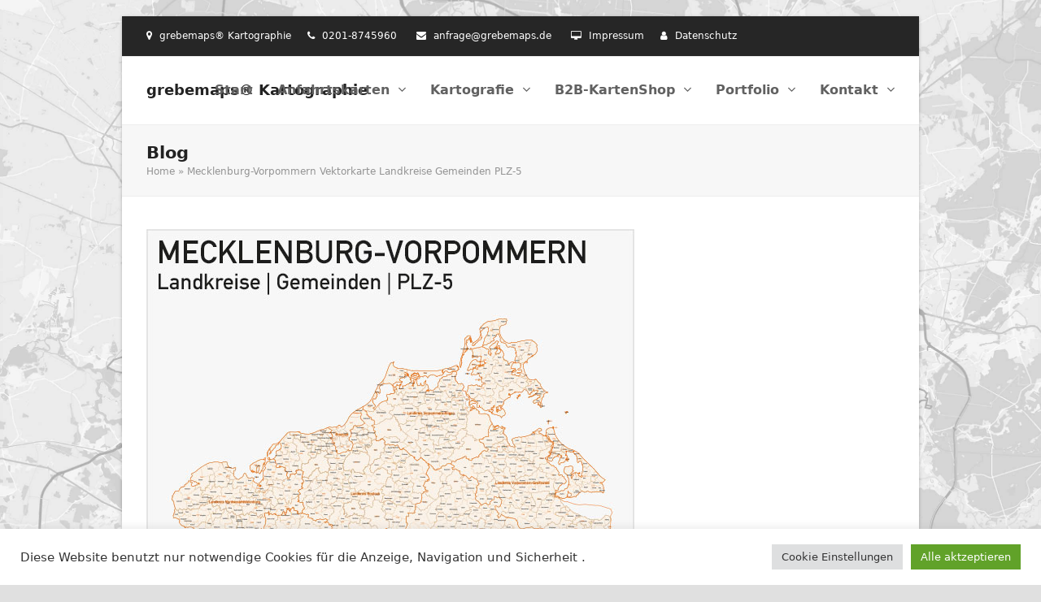

--- FILE ---
content_type: text/html; charset=UTF-8
request_url: https://www.grebemaps.de/mecklenburg-vorpommern-vektorkarte-landkreise-gemeinden-plz-5/
body_size: 167407
content:
<!DOCTYPE html>
<html lang="de" class="wpex-color-scheme-default">
<head>
<meta charset="UTF-8">
<link rel="profile" href="http://gmpg.org/xfn/11">
<meta name='robots' content='index, follow, max-image-preview:large, max-snippet:-1, max-video-preview:-1' />
	<style>img:is([sizes="auto" i], [sizes^="auto," i]) { contain-intrinsic-size: 3000px 1500px }</style>
	<meta name="generator" content="Total WordPress Theme v5.18.2">
<meta name="viewport" content="width=device-width, initial-scale=1">

	<!-- This site is optimized with the Yoast SEO plugin v22.1 - https://yoast.com/wordpress/plugins/seo/ -->
	<title>Mecklenburg-Vorpommern Vektorkarte Landkreise Gemeinden PLZ-5</title>
	<meta name="description" content="Mecklenburg-Vorpommern Vektorkarte Landkreise Gemeinden PLZ-5, Karte Landkreise, Karte Gemeinden, Karte Postleitzahlen 5-stellig, AI, download" />
	<link rel="canonical" href="https://www.grebemaps.de/mecklenburg-vorpommern-vektorkarte-landkreise-gemeinden-plz-5/" />
	<meta name="twitter:label1" content="Verfasst von" />
	<meta name="twitter:data1" content="QuintusTeleopolixcis" />
	<meta name="twitter:label2" content="Geschätzte Lesezeit" />
	<meta name="twitter:data2" content="4 Minuten" />
	<script type="application/ld+json" class="yoast-schema-graph">{"@context":"https://schema.org","@graph":[{"@type":"Article","@id":"https://www.grebemaps.de/mecklenburg-vorpommern-vektorkarte-landkreise-gemeinden-plz-5/#article","isPartOf":{"@id":"https://www.grebemaps.de/mecklenburg-vorpommern-vektorkarte-landkreise-gemeinden-plz-5/"},"author":{"name":"QuintusTeleopolixcis","@id":"https://www.grebemaps.de/#/schema/person/7b943d40f01a34cb7716dbd53bd5fb3a"},"headline":"Mecklenburg-Vorpommern Vektorkarte Landkreise Gemeinden PLZ-5","datePublished":"2017-07-16T10:49:56+00:00","dateModified":"2022-08-24T08:04:33+00:00","mainEntityOfPage":{"@id":"https://www.grebemaps.de/mecklenburg-vorpommern-vektorkarte-landkreise-gemeinden-plz-5/"},"wordCount":815,"publisher":{"@id":"https://www.grebemaps.de/#organization"},"image":{"@id":"https://www.grebemaps.de/mecklenburg-vorpommern-vektorkarte-landkreise-gemeinden-plz-5/#primaryimage"},"thumbnailUrl":"https://www.grebemaps.de/wp-content/uploads/2017/07/p60039.jpg","keywords":["Karte Gemeinden Mecklenburg-Vorpommern","Karte Landkreise Mecklenburg-Vorpommern","Karte Mecklenburg-Vorpommern","Karte PLZ Mecklenburg-Vorpommern","Karte Postleitzahlen 5-stellig Mecklenburg-Vorpommern","Landkarte Mecklenburg-Vorpommern PLZ"],"articleSection":["Karte aus OpenStreetMap-Daten","Postleitzahlenkarten","Vektorkarten"],"inLanguage":"de"},{"@type":"WebPage","@id":"https://www.grebemaps.de/mecklenburg-vorpommern-vektorkarte-landkreise-gemeinden-plz-5/","url":"https://www.grebemaps.de/mecklenburg-vorpommern-vektorkarte-landkreise-gemeinden-plz-5/","name":"Mecklenburg-Vorpommern Vektorkarte Landkreise Gemeinden PLZ-5","isPartOf":{"@id":"https://www.grebemaps.de/#website"},"primaryImageOfPage":{"@id":"https://www.grebemaps.de/mecklenburg-vorpommern-vektorkarte-landkreise-gemeinden-plz-5/#primaryimage"},"image":{"@id":"https://www.grebemaps.de/mecklenburg-vorpommern-vektorkarte-landkreise-gemeinden-plz-5/#primaryimage"},"thumbnailUrl":"https://www.grebemaps.de/wp-content/uploads/2017/07/p60039.jpg","datePublished":"2017-07-16T10:49:56+00:00","dateModified":"2022-08-24T08:04:33+00:00","description":"Mecklenburg-Vorpommern Vektorkarte Landkreise Gemeinden PLZ-5, Karte Landkreise, Karte Gemeinden, Karte Postleitzahlen 5-stellig, AI, download","breadcrumb":{"@id":"https://www.grebemaps.de/mecklenburg-vorpommern-vektorkarte-landkreise-gemeinden-plz-5/#breadcrumb"},"inLanguage":"de","potentialAction":[{"@type":"ReadAction","target":["https://www.grebemaps.de/mecklenburg-vorpommern-vektorkarte-landkreise-gemeinden-plz-5/"]}]},{"@type":"ImageObject","inLanguage":"de","@id":"https://www.grebemaps.de/mecklenburg-vorpommern-vektorkarte-landkreise-gemeinden-plz-5/#primaryimage","url":"https://www.grebemaps.de/wp-content/uploads/2017/07/p60039.jpg","contentUrl":"https://www.grebemaps.de/wp-content/uploads/2017/07/p60039.jpg","width":600,"height":600,"caption":"Mecklenburg-Vorpommern Vektorkarte Landkreise Gemeinden PLZ-5"},{"@type":"BreadcrumbList","@id":"https://www.grebemaps.de/mecklenburg-vorpommern-vektorkarte-landkreise-gemeinden-plz-5/#breadcrumb","itemListElement":[{"@type":"ListItem","position":1,"name":"Home","item":"https://www.grebemaps.de/"},{"@type":"ListItem","position":2,"name":"Mecklenburg-Vorpommern Vektorkarte Landkreise Gemeinden PLZ-5"}]},{"@type":"WebSite","@id":"https://www.grebemaps.de/#website","url":"https://www.grebemaps.de/","name":"grebemaps® Kartographie","description":"KartenDesign . Vektorkarten . Layout-Karten . PowerPoint-Karten","publisher":{"@id":"https://www.grebemaps.de/#organization"},"potentialAction":[{"@type":"SearchAction","target":{"@type":"EntryPoint","urlTemplate":"https://www.grebemaps.de/?s={search_term_string}"},"query-input":"required name=search_term_string"}],"inLanguage":"de"},{"@type":"Organization","@id":"https://www.grebemaps.de/#organization","name":"grebemaps® Kartographie","url":"https://www.grebemaps.de/","logo":{"@type":"ImageObject","inLanguage":"de","@id":"https://www.grebemaps.de/#/schema/logo/image/","url":"https://www.grebemaps.de/wp-content/uploads/2014/10/logo_grebemaps_titel_total1.png","contentUrl":"https://www.grebemaps.de/wp-content/uploads/2014/10/logo_grebemaps_titel_total1.png","width":317,"height":50,"caption":"grebemaps® Kartographie"},"image":{"@id":"https://www.grebemaps.de/#/schema/logo/image/"}},{"@type":"Person","@id":"https://www.grebemaps.de/#/schema/person/7b943d40f01a34cb7716dbd53bd5fb3a","name":"QuintusTeleopolixcis","image":{"@type":"ImageObject","inLanguage":"de","@id":"https://www.grebemaps.de/#/schema/person/image/","url":"https://secure.gravatar.com/avatar/a0ea0c188698f16485eb079cd719315fa86c89e629986566a60cbd5e252a2340?s=96&d=mm&r=g","contentUrl":"https://secure.gravatar.com/avatar/a0ea0c188698f16485eb079cd719315fa86c89e629986566a60cbd5e252a2340?s=96&d=mm&r=g","caption":"QuintusTeleopolixcis"},"sameAs":["https://www.grebemaps.de"]}]}</script>
	<!-- / Yoast SEO plugin. -->


<link rel="alternate" type="application/rss+xml" title="grebemaps® Kartographie &raquo; Feed" href="https://www.grebemaps.de/feed/" />
<link rel="alternate" type="application/rss+xml" title="grebemaps® Kartographie &raquo; Kommentar-Feed" href="https://www.grebemaps.de/comments/feed/" />
<link rel="preload" href="https://www.grebemaps.de/wp-content/themes/Total/assets/lib/ticons/fonts/ticons.woff2" type="font/woff2" as="font" crossorigin><link rel='stylesheet' id='js_composer_front-css' href='https://www.grebemaps.de/wp-content/plugins/js_composer/assets/css/js_composer.min.css?ver=7.3' media='all' />
<link rel='stylesheet' id='cookie-law-info-css' href='https://www.grebemaps.de/wp-content/plugins/cookie-law-info/legacy/public/css/cookie-law-info-public.css?ver=3.2.0' media='all' />
<link rel='stylesheet' id='cookie-law-info-gdpr-css' href='https://www.grebemaps.de/wp-content/plugins/cookie-law-info/legacy/public/css/cookie-law-info-gdpr.css?ver=3.2.0' media='all' />
<link rel='stylesheet' id='visual-form-builder-css-css' href='https://www.grebemaps.de/wp-content/plugins/visual-form-builder/public/assets/css/visual-form-builder.min.css?ver=2014.04.12' media='all' />
<link rel='stylesheet' id='vfb-jqueryui-css-css' href='https://www.grebemaps.de/wp-content/plugins/visual-form-builder/public/assets/css/smoothness/jquery-ui-1.10.3.min.css?ver=2013.12.03' media='all' />
<link rel='stylesheet' id='wpex-style-css' href='https://www.grebemaps.de/wp-content/themes/Total/style.css?ver=5.18.2' media='all' />
<link rel='stylesheet' id='wpex-mobile-menu-breakpoint-max-css' href='https://www.grebemaps.de/wp-content/themes/Total/assets/css/wpex-mobile-menu-breakpoint-max.css?ver=5.18.2' media='only screen and (max-width:959px)' />
<link rel='stylesheet' id='wpex-mobile-menu-breakpoint-min-css' href='https://www.grebemaps.de/wp-content/themes/Total/assets/css/wpex-mobile-menu-breakpoint-min.css?ver=5.18.2' media='only screen and (min-width:960px)' />
<link rel='stylesheet' id='wpex-wpbakery-css' href='https://www.grebemaps.de/wp-content/themes/Total/assets/css/frontend/wpbakery.css?ver=5.18.2' media='all' />
<link rel='stylesheet' id='ticons-css' href='https://www.grebemaps.de/wp-content/themes/Total/assets/lib/ticons/css/ticons.min.css?ver=1.0.1' media='all' />
<link rel='stylesheet' id='vcex-shortcodes-css' href='https://www.grebemaps.de/wp-content/themes/Total/assets/css/vcex-shortcodes.css?ver=5.18.2' media='all' />
<script src="https://www.grebemaps.de/wp-includes/js/jquery/jquery.min.js?ver=3.7.1" id="jquery-core-js"></script>
<script src="https://www.grebemaps.de/wp-includes/js/jquery/jquery-migrate.min.js?ver=3.4.1" id="jquery-migrate-js"></script>
<script id="cookie-law-info-js-extra">
var Cli_Data = {"nn_cookie_ids":[],"cookielist":[],"non_necessary_cookies":[],"ccpaEnabled":"","ccpaRegionBased":"","ccpaBarEnabled":"","strictlyEnabled":["necessary","obligatoire"],"ccpaType":"gdpr","js_blocking":"1","custom_integration":"","triggerDomRefresh":"","secure_cookies":""};
var cli_cookiebar_settings = {"animate_speed_hide":"500","animate_speed_show":"500","background":"#FFF","border":"#b1a6a6c2","border_on":"","button_1_button_colour":"#61a229","button_1_button_hover":"#4e8221","button_1_link_colour":"#fff","button_1_as_button":"1","button_1_new_win":"","button_2_button_colour":"#333","button_2_button_hover":"#292929","button_2_link_colour":"#444","button_2_as_button":"","button_2_hidebar":"","button_3_button_colour":"#dedfe0","button_3_button_hover":"#b2b2b3","button_3_link_colour":"#333333","button_3_as_button":"1","button_3_new_win":"","button_4_button_colour":"#dedfe0","button_4_button_hover":"#b2b2b3","button_4_link_colour":"#333333","button_4_as_button":"1","button_7_button_colour":"#61a229","button_7_button_hover":"#4e8221","button_7_link_colour":"#fff","button_7_as_button":"1","button_7_new_win":"","font_family":"inherit","header_fix":"","notify_animate_hide":"1","notify_animate_show":"","notify_div_id":"#cookie-law-info-bar","notify_position_horizontal":"right","notify_position_vertical":"bottom","scroll_close":"","scroll_close_reload":"","accept_close_reload":"","reject_close_reload":"","showagain_tab":"1","showagain_background":"#fff","showagain_border":"#000","showagain_div_id":"#cookie-law-info-again","showagain_x_position":"100px","text":"#333333","show_once_yn":"","show_once":"10000","logging_on":"","as_popup":"","popup_overlay":"1","bar_heading_text":"","cookie_bar_as":"banner","popup_showagain_position":"bottom-right","widget_position":"left"};
var log_object = {"ajax_url":"https:\/\/www.grebemaps.de\/wp-admin\/admin-ajax.php"};
</script>
<script src="https://www.grebemaps.de/wp-content/plugins/cookie-law-info/legacy/public/js/cookie-law-info-public.js?ver=3.2.0" id="cookie-law-info-js"></script>
<script></script><link rel="https://api.w.org/" href="https://www.grebemaps.de/wp-json/" /><link rel="alternate" title="JSON" type="application/json" href="https://www.grebemaps.de/wp-json/wp/v2/posts/12367" /><link rel="EditURI" type="application/rsd+xml" title="RSD" href="https://www.grebemaps.de/xmlrpc.php?rsd" />
<meta name="generator" content="WordPress 6.8.3" />
<link rel='shortlink' href='https://www.grebemaps.de/?p=12367' />
<link rel="alternate" title="oEmbed (JSON)" type="application/json+oembed" href="https://www.grebemaps.de/wp-json/oembed/1.0/embed?url=https%3A%2F%2Fwww.grebemaps.de%2Fmecklenburg-vorpommern-vektorkarte-landkreise-gemeinden-plz-5%2F" />
<link rel="alternate" title="oEmbed (XML)" type="text/xml+oembed" href="https://www.grebemaps.de/wp-json/oembed/1.0/embed?url=https%3A%2F%2Fwww.grebemaps.de%2Fmecklenburg-vorpommern-vektorkarte-landkreise-gemeinden-plz-5%2F&#038;format=xml" />
<link rel="icon" href="https://www.grebemaps.de/wp-content/uploads/2020/01/favicon_32x32_gm.png" sizes="32x32"><link rel="shortcut icon" href="https://www.grebemaps.de/wp-content/uploads/2020/01/favicon_32x32_gm.png"><link rel="apple-touch-icon" href="https://www.grebemaps.de/wp-content/uploads/2020/01/favicon_57x57_gm.png" sizes="57x57" ><link rel="apple-touch-icon" href="https://www.grebemaps.de/wp-content/uploads/2020/01/favicon_76x76_gm.png" sizes="76x76" ><link rel="apple-touch-icon" href="https://www.grebemaps.de/wp-content/uploads/2020/01/favicon_120x120_gm.png" sizes="120x120"><link rel="apple-touch-icon" href="https://www.grebemaps.de/wp-content/uploads/2020/01/favicon_152x152_gm.png" sizes="114x114">
<!-- Dynamic Widgets by QURL loaded - http://www.dynamic-widgets.com //-->
<style type="text/css">.broken_link, a.broken_link {
	text-decoration: line-through;
}</style><noscript><style>body:not(.content-full-screen) .wpex-vc-row-stretched[data-vc-full-width-init="false"]{visibility:visible;}</style></noscript><script>function setREVStartSize(e){
			//window.requestAnimationFrame(function() {
				window.RSIW = window.RSIW===undefined ? window.innerWidth : window.RSIW;
				window.RSIH = window.RSIH===undefined ? window.innerHeight : window.RSIH;
				try {
					var pw = document.getElementById(e.c).parentNode.offsetWidth,
						newh;
					pw = pw===0 || isNaN(pw) || (e.l=="fullwidth" || e.layout=="fullwidth") ? window.RSIW : pw;
					e.tabw = e.tabw===undefined ? 0 : parseInt(e.tabw);
					e.thumbw = e.thumbw===undefined ? 0 : parseInt(e.thumbw);
					e.tabh = e.tabh===undefined ? 0 : parseInt(e.tabh);
					e.thumbh = e.thumbh===undefined ? 0 : parseInt(e.thumbh);
					e.tabhide = e.tabhide===undefined ? 0 : parseInt(e.tabhide);
					e.thumbhide = e.thumbhide===undefined ? 0 : parseInt(e.thumbhide);
					e.mh = e.mh===undefined || e.mh=="" || e.mh==="auto" ? 0 : parseInt(e.mh,0);
					if(e.layout==="fullscreen" || e.l==="fullscreen")
						newh = Math.max(e.mh,window.RSIH);
					else{
						e.gw = Array.isArray(e.gw) ? e.gw : [e.gw];
						for (var i in e.rl) if (e.gw[i]===undefined || e.gw[i]===0) e.gw[i] = e.gw[i-1];
						e.gh = e.el===undefined || e.el==="" || (Array.isArray(e.el) && e.el.length==0)? e.gh : e.el;
						e.gh = Array.isArray(e.gh) ? e.gh : [e.gh];
						for (var i in e.rl) if (e.gh[i]===undefined || e.gh[i]===0) e.gh[i] = e.gh[i-1];
											
						var nl = new Array(e.rl.length),
							ix = 0,
							sl;
						e.tabw = e.tabhide>=pw ? 0 : e.tabw;
						e.thumbw = e.thumbhide>=pw ? 0 : e.thumbw;
						e.tabh = e.tabhide>=pw ? 0 : e.tabh;
						e.thumbh = e.thumbhide>=pw ? 0 : e.thumbh;
						for (var i in e.rl) nl[i] = e.rl[i]<window.RSIW ? 0 : e.rl[i];
						sl = nl[0];
						for (var i in nl) if (sl>nl[i] && nl[i]>0) { sl = nl[i]; ix=i;}
						var m = pw>(e.gw[ix]+e.tabw+e.thumbw) ? 1 : (pw-(e.tabw+e.thumbw)) / (e.gw[ix]);
						newh =  (e.gh[ix] * m) + (e.tabh + e.thumbh);
					}
					var el = document.getElementById(e.c);
					if (el!==null && el) el.style.height = newh+"px";
					el = document.getElementById(e.c+"_wrapper");
					if (el!==null && el) {
						el.style.height = newh+"px";
						el.style.display = "block";
					}
				} catch(e){
					console.log("Failure at Presize of Slider:" + e)
				}
			//});
		  };</script>
<noscript><style> .wpb_animate_when_almost_visible { opacity: 1; }</style></noscript><style data-type="wpex-css" id="wpex-css">/*TYPOGRAPHY*/body{font-family:system-ui,-apple-system,BlinkMacSystemFont,"Segoe UI",Roboto,"Helvetica Neue",Arial,"Noto Sans",sans-serif,"Apple Color Emoji","Segoe UI Emoji","Segoe UI Symbol","Noto Color Emoji";}#site-logo .site-logo-text{font-weight:700;font-size:18px;}.main-navigation-ul .link-inner{font-weight:600;font-size:16px;}.main-navigation-ul .sub-menu .link-inner{font-weight:400;font-style:normal;font-size:14px;}.page-header .page-header-title{font-weight:600;}.page-header .page-subheading{color:#707070;}/*SITE BACKGROUND*/body{background-image:url(https://kartendesign.de/wp-content/uploads/2018/11/hintergrund_berlin.jpg)!important;background-size:cover;background-position:center center;background-attachment:fixed;background-repeat:no-repeat;}/*CUSTOMIZER STYLING*/body,.boxed-main-layout,.footer-has-reveal #main{background-color:ffffff;}.site-breadcrumbs{color:#939393;}.site-breadcrumbs a{color:#939393;}:root{--wpex-boxed-layout-padding:20px 10px;--wpex-vc-column-inner-margin-bottom:40px;}:root,.boxed-main-layout.wpex-responsive #wrap{--wpex-container-width:1140px;}#top-bar-wrap{background-color:#262626;}.wpex-top-bar-sticky{background-color:#262626;}#sidebar{color:#9e9e9e;}#sidebar .widget-title{text-align:default;}@media only screen and (min-width:960px){:root{--wpex-content-area-width:790px;--wpex-primary-sidebar-width:250px;}}@media only screen and (max-width:767px){:root,.boxed-main-layout.wpex-responsive #wrap{--wpex-container-width:90%;}}@media only screen and (min-width:960px) and (max-width:1280px){:root,.boxed-main-layout.wpex-responsive #wrap{--wpex-container-width:980px;}:root{--wpex-content-area-width:680px;--wpex-primary-sidebar-width:250px;}}@media only screen and (min-width:768px) and (max-width:959px){:root,.boxed-main-layout.wpex-responsive #wrap{--wpex-container-width:700px;}:root{--wpex-content-area-width:75%;--wpex-primary-sidebar-width:25%;}}@media only screen and (min-width:480px) and (max-width:767px){:root,.boxed-main-layout.wpex-responsive #wrap{--wpex-container-width:90%;}}</style></head>

<body class="wp-singular post-template-default single single-post postid-12367 single-format-standard wp-embed-responsive wp-theme-Total wpex-theme wpex-responsive boxed-main-layout has-composer wpex-live-site wrap-boxshadow site-boxed content-right-sidebar has-sidebar has-topbar post-in-category-karte-aus-openstreetmap-daten post-in-category-postleitzahlenkarten post-in-category-vektorkarten sidebar-widget-icons hasnt-overlay-header wpex-mobile-toggle-menu-icon_buttons has-mobile-menu wpex-no-js wpb-js-composer js-comp-ver-7.3 vc_responsive">

	
<a href="#content" class="skip-to-content wpex-absolute wpex-opacity-0 wpex-no-underline">Skip to content</a>

	
	<span data-ls_id="#site_top" tabindex="-1"></span>
	<div id="outer-wrap" class="wpex-overflow-clip">

		
		
		<div id="wrap" class="wpex-clr">

			

	
		<div id="top-bar-wrap" class="wpex-border-b wpex-border-main wpex-border-solid wpex-text-sm wpex-print-hidden">

			<div id="top-bar" class="container wpex-relative wpex-py-15 wpex-md-flex wpex-justify-between wpex-items-center wpex-text-center wpex-md-text-initial">
	<div id="top-bar-content" class="has-content top-bar-left wpex-clr"><span class="ticon ticon-map-marker" aria-hidden="true" style="color:#ffffff;margin-right:5px;"></span> <span style="color: #fff">grebemaps® Kartographie<span class="ticon ticon-phone" aria-hidden="true" style="color:#fff;margin-left:20px;margin-right:5px;"></span> 0201-8745960  <span class="ticon ticon-envelope" aria-hidden="true" style="color:#fff;margin-left:20px;margin-right:5px;"></span> <span style="color: #000"><a style="color: #fff" href="mailto:anfrage@grebemaps.de?subject=Anfrage%20zu%20...">anfrage@grebemaps.de</a></span> <span class="ticon ticon-desktop" aria-hidden="true" style="color:#fff;margin-left:20px;margin-right:5px;"></span> <span style="color: #fff"><a style="color: #fff" href="https://www.grebemaps.de/impressum/">Impressum</a></span><span class="ticon ticon-user" aria-hidden="true" style="color:#fff;margin-left:20px;margin-right:5px;"></span> <span style="color: #fff"><a style="color: #fff" href="https://www.grebemaps.de/datenschutz/">Datenschutz</a></span></div>

</div>

		</div>

	


	<header id="site-header" class="header-one fixed-scroll wpex-z-99 has-sticky-dropshadow shrink-sticky-header on-shrink-adjust-height dyn-styles wpex-print-hidden wpex-relative wpex-clr">

		
		<div id="site-header-inner" class="header-one-inner header-padding container wpex-relative wpex-h-100 wpex-py-30 wpex-clr">
<div id="site-logo" class="site-branding header-one-logo logo-padding wpex-table">
	<div id="site-logo-inner" class="wpex-table-cell wpex-align-middle wpex-clr"><a id="site-logo-link" href="https://www.grebemaps.de/" rel="home" class="site-logo-text">grebemaps® Kartographie</a></div>

</div>

<div id="site-navigation-wrap" class="navbar-style-one navbar-fixed-height navbar-fixed-line-height wpex-dropdowns-caret wpex-stretch-megamenus hide-at-mm-breakpoint wpex-clr wpex-print-hidden">
	<nav id="site-navigation" class="navigation main-navigation main-navigation-one wpex-clr" aria-label="Main menu"><ul id="menu-mainmenue" class="main-navigation-ul dropdown-menu wpex-dropdown-menu wpex-dropdown-menu--onhover"><li id="menu-item-312" class="menu-item menu-item-type-post_type menu-item-object-page menu-item-home menu-item-312"><a href="https://www.grebemaps.de/"><span class="link-inner">Start</span></a></li>
<li id="menu-item-8901" class="menu-item menu-item-type-post_type menu-item-object-page menu-item-has-children dropdown menu-item-8901"><a href="https://www.grebemaps.de/kartographie/anfahrtsskizze-anfahrtskarte-erstellen/"><span class="link-inner">Anfahrtskarten <span class="nav-arrow top-level"><span class="nav-arrow__icon ticon ticon-angle-down" aria-hidden="true"></span></span></span></a>
<ul class="sub-menu">
	<li id="menu-item-8920" class="menu-item menu-item-type-post_type menu-item-object-page menu-item-8920"><a href="https://www.grebemaps.de/kartographie/anfahrtsskizze-anfahrtskarte-erstellen/"><span class="link-inner">ÜBERSICHT Anfahrtsskizzen / Anfahrtskarten</span></a></li>
	<li id="menu-item-8926" class="menu-item menu-item-type-post_type menu-item-object-page menu-item-8926"><a href="https://www.grebemaps.de/kartographie/anfahrtsskizzen-erstellen-anfahrtsbeschreibung-gestalten/"><span class="link-inner">» Individuelle Anfahrtsskizze</span></a></li>
	<li id="menu-item-8923" class="menu-item menu-item-type-post_type menu-item-object-page menu-item-8923"><a href="https://www.grebemaps.de/kartographie/anfahrtsskizze-anfahrtskarte-erstellen/anfahrtsskizze-erstellen-pdf-layout/"><span class="link-inner">» PREMIUM-KartenSet &#8222;Universal&#8220; mit PDF-Layout</span></a></li>
	<li id="menu-item-8921" class="menu-item menu-item-type-post_type menu-item-object-page menu-item-8921"><a href="https://www.grebemaps.de/kartographie/anfahrtsskizze-anfahrtskarte-erstellen/anfahrtsskizze-erstellen-standortkarte/"><span class="link-inner">» PREMIUM-KartenSet &#8222;Standortkarte&#8220;</span></a></li>
	<li id="menu-item-8922" class="menu-item menu-item-type-post_type menu-item-object-page menu-item-8922"><a href="https://www.grebemaps.de/kartographie/anfahrtsskizze-anfahrtskarte-erstellen/anfahrtsskizze-fuer-visitenkarte-erstellen/"><span class="link-inner">» PREMIUM-KartenSet &#8222;Karte für Visitenkarte&#8220;</span></a></li>
	<li id="menu-item-8924" class="menu-item menu-item-type-post_type menu-item-object-page menu-item-8924"><a href="https://www.grebemaps.de/kartographie/anfahrtsskizze-anfahrtskarte-erstellen/individuelle-anfahrtsskizze-erstellen-fuer-flyer/"><span class="link-inner">» PREMIUM-KartenSet &#8222;Anfahrtskarte für FLYER&#8220;</span></a></li>
	<li id="menu-item-10847" class="menu-item menu-item-type-post_type menu-item-object-page menu-item-10847"><a href="https://www.grebemaps.de/kartographie/kartenset-karte-fuer-immobilie/"><span class="link-inner">» KartenSet &#8222;Karte für Immobilie&#8220;</span></a></li>
	<li id="menu-item-10544" class="menu-item menu-item-type-post_type menu-item-object-page menu-item-10544"><a href="https://www.grebemaps.de/kartographie/anfahrtsskizze-anfahrtskarte-erstellen/anfahrtsskizze-erstellen-2-0/"><span class="link-inner">» grebemaps-Anfahrtsskizze aus OpenStreetMap-Daten</span></a></li>
	<li id="menu-item-8927" class="menu-item menu-item-type-post_type menu-item-object-page menu-item-8927"><a href="https://www.grebemaps.de/kartographie/anfahrtsskizze-fuer-flyer-erstellen/"><span class="link-inner">» PrintDesign mit Anfahrtsskizze / Anfahrtskarte</span></a></li>
	<li id="menu-item-11021" class="menu-item menu-item-type-post_type menu-item-object-page menu-item-has-children dropdown menu-item-11021"><a href="https://www.grebemaps.de/portfolio-2/neue-kartenbeispiele-anfahrtsskizze-anfahrtskarte/"><span class="link-inner">» Kartenbeispiele für Anfahrtskarten / Standortkarten / &#8230; <span class="nav-arrow second-level"><span class="nav-arrow__icon ticon ticon-angle-right" aria-hidden="true"></span></span></span></a>
	<ul class="sub-menu">
		<li id="menu-item-10800" class="menu-item menu-item-type-post_type menu-item-object-page menu-item-10800"><a href="https://www.grebemaps.de/portfolio-2/neue-kartenbeispiele-anfahrtsskizze-anfahrtskarte/"><span class="link-inner">» Neue Kartenbeispiele</span></a></li>
		<li id="menu-item-10801" class="menu-item menu-item-type-post_type menu-item-object-page menu-item-10801"><a href="https://www.grebemaps.de/portfolio-2/pdf-layouts_anfahrtsskizzen_anfahrtskarten/"><span class="link-inner">» PDF-Layouts</span></a></li>
		<li id="menu-item-10803" class="menu-item menu-item-type-post_type menu-item-object-page menu-item-10803"><a href="https://www.grebemaps.de/portfolio-2/portfolio/"><span class="link-inner">» KartenSerien</span></a></li>
	</ul>
</li>
</ul>
</li>
<li id="menu-item-303" class="menu-item menu-item-type-post_type menu-item-object-page menu-item-has-children dropdown menu-item-303"><a href="https://www.grebemaps.de/kartographie/"><span class="link-inner">Kartografie <span class="nav-arrow top-level"><span class="nav-arrow__icon ticon ticon-angle-down" aria-hidden="true"></span></span></span></a>
<ul class="sub-menu">
	<li id="menu-item-628" class="menu-item menu-item-type-post_type menu-item-object-page menu-item-628"><a href="https://www.grebemaps.de/kartographie/"><span class="link-inner">Kartografie : Produkt-Übersicht</span></a></li>
	<li id="menu-item-10846" class="menu-item menu-item-type-post_type menu-item-object-page menu-item-10846"><a href="https://www.grebemaps.de/kartographie/karten-fuer-immobilien/"><span class="link-inner">» Karten für Immobilien-Standorte / ShoppingCenter</span></a></li>
	<li id="menu-item-457" class="menu-item menu-item-type-post_type menu-item-object-page menu-item-457"><a href="https://www.grebemaps.de/kartographie/touristmaps-ortsplaene-shoppingmaps/"><span class="link-inner">» Touristische Karte erstellen</span></a></li>
	<li id="menu-item-6537" class="menu-item menu-item-type-post_type menu-item-object-page menu-item-6537"><a href="https://www.grebemaps.de/kartographie/ortsplan-erstellen/"><span class="link-inner">» Ortsplan erstellen</span></a></li>
	<li id="menu-item-6186" class="menu-item menu-item-type-post_type menu-item-object-page menu-item-6186"><a href="https://www.grebemaps.de/kartendesign-mit-openstreetmap-daten/ortsplan-erstellen/"><span class="link-inner">» Ortsplan aus OSM-Daten</span></a></li>
	<li id="menu-item-6538" class="menu-item menu-item-type-post_type menu-item-object-page menu-item-6538"><a href="https://www.grebemaps.de/kartographie/stadtplan-erstellen/"><span class="link-inner">» Stadtplan erstellen</span></a></li>
	<li id="menu-item-2465" class="menu-item menu-item-type-post_type menu-item-object-page menu-item-2465"><a href="https://www.grebemaps.de/kartendesign-mit-openstreetmap-daten/openstreetmap-individuelle-kartenerstellung/"><span class="link-inner">» Karten für Grafiker und Unternehmen</span></a></li>
	<li id="menu-item-11054" class="menu-item menu-item-type-post_type menu-item-object-page menu-item-11054"><a href="https://www.grebemaps.de/kartographie/druck-karten/"><span class="link-inner">» Druck-Karten | Ortsplan | TouristMap | Stadtplan</span></a></li>
	<li id="menu-item-8842" class="menu-item menu-item-type-post_type menu-item-object-page menu-item-8842"><a href="https://www.grebemaps.de/kartographie/anfahrtsskizze-anfahrtskarte-erstellen/"><span class="link-inner">» Anfahrtskarte / Standortkarte</span></a></li>
	<li id="menu-item-10771" class="menu-item menu-item-type-post_type menu-item-object-page menu-item-10771"><a href="https://www.grebemaps.de/kartographie/vektorkarten/"><span class="link-inner">» Vektorkarten für Illustrator</span></a></li>
	<li id="menu-item-11735" class="menu-item menu-item-type-post_type menu-item-object-page menu-item-11735"><a href="https://www.grebemaps.de/kartographie/administrative-karte-deutschland-vektor/"><span class="link-inner">» Vektorkarten Deutschland administrativ</span></a></li>
	<li id="menu-item-11032" class="menu-item menu-item-type-post_type menu-item-object-page menu-item-11032"><a href="https://www.grebemaps.de/kartendesign-mit-openstreetmap-daten/stadtkarte-erstellen-aus-openstreetmap-daten/"><span class="link-inner">» Vektorkarten Stadtkarten (D) für Illustrator</span></a></li>
	<li id="menu-item-11481" class="menu-item menu-item-type-post_type menu-item-object-page menu-item-11481"><a href="https://www.grebemaps.de/kartendesign-mit-openstreetmap-daten/karte-bundesland-vektor/"><span class="link-inner">» Vektorkarten Bundesland (D)</span></a></li>
	<li id="menu-item-12266" class="menu-item menu-item-type-post_type menu-item-object-page menu-item-12266"><a href="https://www.grebemaps.de/kartographie/vektorkarten/landkreis-karten-mit-gemeinden-und-postleitzahlen/"><span class="link-inner">» Vektorkarten Landkreise (D)</span></a></li>
	<li id="menu-item-11545" class="menu-item menu-item-type-post_type menu-item-object-page menu-item-11545"><a href="https://www.grebemaps.de/kartographie/postleitzahlenkarte-vektor/"><span class="link-inner">» Vektorkarten Postleitzahlen (D)</span></a></li>
	<li id="menu-item-12334" class="menu-item menu-item-type-post_type menu-item-object-page menu-item-12334"><a href="https://www.grebemaps.de/kartographie/vektorkarten/laenderkarten-karte-europa/"><span class="link-inner">» Vektorkarten Länderkarten Europa</span></a></li>
	<li id="menu-item-453" class="menu-item menu-item-type-post_type menu-item-object-page menu-item-453"><a href="https://www.grebemaps.de/kartographie/kartographische-werbemittel/"><span class="link-inner">» Kartographische Werbemittel</span></a></li>
	<li id="menu-item-5801" class="menu-item menu-item-type-post_type menu-item-object-page menu-item-5801"><a href="https://www.grebemaps.de/kartographie/desktop-mapping/"><span class="link-inner">» DesktopMapping : Thematische Karten</span></a></li>
	<li id="menu-item-2463" class="menu-item menu-item-type-post_type menu-item-object-page menu-item-has-children dropdown menu-item-2463"><a href="https://www.grebemaps.de/kartendesign-mit-openstreetmap-daten/"><span class="link-inner">KartenDesign mit OpenStreetMap-Daten <span class="nav-arrow second-level"><span class="nav-arrow__icon ticon ticon-angle-right" aria-hidden="true"></span></span></span></a>
	<ul class="sub-menu">
		<li id="menu-item-2466" class="menu-item menu-item-type-post_type menu-item-object-page menu-item-2466"><a href="https://www.grebemaps.de/kartendesign-mit-openstreetmap-daten/"><span class="link-inner">KartenDesign mit OpenStreetMap-Daten</span></a></li>
		<li id="menu-item-6094" class="menu-item menu-item-type-post_type menu-item-object-page menu-item-6094"><a href="https://www.grebemaps.de/kartendesign-mit-openstreetmap-daten/ortsplan-erstellen/"><span class="link-inner">» Ortsplan erstellen aus OpenStreetMap-Daten</span></a></li>
		<li id="menu-item-7431" class="menu-item menu-item-type-post_type menu-item-object-page menu-item-7431"><a href="https://www.grebemaps.de/kartendesign-mit-openstreetmap-daten/stadtkarte-erstellen-aus-openstreetmap-daten/"><span class="link-inner">» Stadtkarte erstellen aus OpenStreetMap-Daten</span></a></li>
		<li id="menu-item-11480" class="menu-item menu-item-type-post_type menu-item-object-page menu-item-11480"><a href="https://www.grebemaps.de/kartendesign-mit-openstreetmap-daten/karte-bundesland-vektor/"><span class="link-inner">» Bundesländer-Karten administrativ</span></a></li>
		<li id="menu-item-11546" class="menu-item menu-item-type-post_type menu-item-object-page menu-item-11546"><a href="https://www.grebemaps.de/kartographie/postleitzahlenkarte-vektor/"><span class="link-inner">» Postleitzahlenkarte Vektor</span></a></li>
		<li id="menu-item-7932" class="menu-item menu-item-type-post_type menu-item-object-page menu-item-7932"><a href="https://www.grebemaps.de/kartendesign-mit-openstreetmap-daten/touristische-karte-erstellen/"><span class="link-inner">» Touristische Karte erstellen aus OSM-Daten</span></a></li>
		<li id="menu-item-8784" class="menu-item menu-item-type-post_type menu-item-object-page menu-item-8784"><a href="https://www.grebemaps.de/kartographie/anfahrtsskizze-anfahrtskarte-erstellen/individuelle-anfahrtsskizze-erstellen-fuer-flyer/"><span class="link-inner">» Individuelle Anfahrtsskizze erstellen für Flyer</span></a></li>
		<li id="menu-item-455" class="menu-item menu-item-type-post_type menu-item-object-page menu-item-455"><a href="https://www.grebemaps.de/kartendesign-mit-openstreetmap-daten/basiskarten-aus-openstreetmap-daten/"><span class="link-inner">» Einfache Basiskarten aus OpenStreetMap-Daten</span></a></li>
		<li id="menu-item-6454" class="menu-item menu-item-type-post_type menu-item-object-page menu-item-6454"><a href="https://www.grebemaps.de/kartendesign-mit-openstreetmap-daten/anfahrtsskizze-erstellen-aus-openstreetmap-daten/"><span class="link-inner">» Anfahrtsskizze generieren aus OpenStreetMap-Daten</span></a></li>
		<li id="menu-item-2464" class="menu-item menu-item-type-post_type menu-item-object-page menu-item-2464"><a href="https://www.grebemaps.de/kartendesign-mit-openstreetmap-daten/openstreetmap-kartenbeispiele/"><span class="link-inner">»» Kartenbeispiele für OSM-grebemaps-Karten</span></a></li>
	</ul>
</li>
</ul>
</li>
<li id="menu-item-13831" class="menu-item menu-item-type-post_type menu-item-object-page menu-item-has-children dropdown menu-item-13831"><a href="https://www.grebemaps.de/kartenshop/"><span class="link-inner">B2B-KartenShop <span class="nav-arrow top-level"><span class="nav-arrow__icon ticon ticon-angle-down" aria-hidden="true"></span></span></span></a>
<ul class="sub-menu">
	<li id="menu-item-14001" class="menu-item menu-item-type-post_type menu-item-object-page menu-item-14001"><a href="https://www.grebemaps.de/kartenshop/"><span class="link-inner">B2B-KartenShop</span></a></li>
	<li id="menu-item-14002" class="menu-item menu-item-type-custom menu-item-object-custom menu-item-14002"><a href="https://kartendesign.de/"><span class="link-inner">» Vektorkarten für Illustrator</span></a></li>
	<li id="menu-item-14003" class="menu-item menu-item-type-custom menu-item-object-custom menu-item-14003"><a href="https://kartendesign.de/produkt-kategorie/powerpoint-karten/"><span class="link-inner">» PowerPoint-Karten</span></a></li>
	<li id="menu-item-14005" class="menu-item menu-item-type-custom menu-item-object-custom menu-item-14005"><a href="https://kartendesign.de/produkt/anfahrtskarte-erstellen/"><span class="link-inner">» PREMIUM-Anfahrtskarte erstellen</span></a></li>
	<li id="menu-item-14006" class="menu-item menu-item-type-custom menu-item-object-custom menu-item-14006"><a href="https://kartendesign.de/produkt/anfahrtsskizze-erstellen/"><span class="link-inner">» Anfahrtsskizze erstellen</span></a></li>
	<li id="menu-item-14009" class="menu-item menu-item-type-custom menu-item-object-custom menu-item-14009"><a href="https://kartendesign.de/produkt/standortkarte-fuer-immobilie-expose-din-a4-individuelle-erstellung/"><span class="link-inner">» Standortkarte für Immobilie Expose</span></a></li>
	<li id="menu-item-14008" class="menu-item menu-item-type-custom menu-item-object-custom menu-item-14008"><a href="https://kartendesign.de/produkt/ortsplan-erstellen-din-a3/"><span class="link-inner">» Ortsplan erstellen (DIN A3)</span></a></li>
	<li id="menu-item-14010" class="menu-item menu-item-type-custom menu-item-object-custom menu-item-14010"><a href="https://kartendesign.de/produkt/touristische-karte-erstellen-max-din-a5/"><span class="link-inner">» touristische Karte erstellen</span></a></li>
	<li id="menu-item-15689" class="menu-item menu-item-type-custom menu-item-object-custom menu-item-15689"><a href="https://kartendesign.de/produkt-kategorie/layout-karten/"><span class="link-inner">» Layout-Karten</span></a></li>
	<li id="menu-item-14097" class="menu-item menu-item-type-post_type menu-item-object-page menu-item-14097"><a href="https://www.grebemaps.de/grebemaps-b2b-kartenshop/"><span class="link-inner">grebemaps B2B-Kartenshop (www.grebemaps.shop)</span></a></li>
</ul>
</li>
<li id="menu-item-1925" class="menu-item menu-item-type-post_type menu-item-object-page menu-item-has-children dropdown menu-item-1925"><a href="https://www.grebemaps.de/portfolio-2/"><span class="link-inner">Portfolio <span class="nav-arrow top-level"><span class="nav-arrow__icon ticon ticon-angle-down" aria-hidden="true"></span></span></span></a>
<ul class="sub-menu">
	<li id="menu-item-4976" class="menu-item menu-item-type-post_type menu-item-object-page menu-item-4976"><a href="https://www.grebemaps.de/portfolio-2/neue-kartenbeispiele-anfahrtsskizze-anfahrtskarte/"><span class="link-inner">Portfolio » Neue Kartenbeispiele</span></a></li>
	<li id="menu-item-1928" class="menu-item menu-item-type-post_type menu-item-object-page menu-item-1928"><a href="https://www.grebemaps.de/portfolio-2/"><span class="link-inner">Portfolio » Standortkarten, Anfahrtskarten &#8230;</span></a></li>
	<li id="menu-item-436" class="menu-item menu-item-type-post_type menu-item-object-page menu-item-436"><a href="https://www.grebemaps.de/portfolio-2/kartenbeispiele/"><span class="link-inner">Portfolio » Kartenbeispiele Detailkarten et al.</span></a></li>
	<li id="menu-item-302" class="menu-item menu-item-type-post_type menu-item-object-page menu-item-302"><a href="https://www.grebemaps.de/portfolio-2/portfolio/"><span class="link-inner">Portfolio » KartenSerien</span></a></li>
	<li id="menu-item-1926" class="menu-item menu-item-type-post_type menu-item-object-page menu-item-1926"><a href="https://www.grebemaps.de/portfolio-2/pdf-layouts_anfahrtsskizzen_anfahrtskarten/"><span class="link-inner">Portfolio » PDF-Layouts</span></a></li>
	<li id="menu-item-7920" class="menu-item menu-item-type-post_type menu-item-object-page menu-item-7920"><a href="https://www.grebemaps.de/portfolio-2/portfolio-druck-karten-touristmaps/"><span class="link-inner">Portfolio » Druck-Karten / TouristMaps</span></a></li>
	<li id="menu-item-7925" class="menu-item menu-item-type-post_type menu-item-object-page menu-item-7925"><a href="https://www.grebemaps.de/kartendesign-mit-openstreetmap-daten/openstreetmap-kartenbeispiele/"><span class="link-inner">Kartenbeispiele (OSM)</span></a></li>
	<li id="menu-item-301" class="menu-item menu-item-type-post_type menu-item-object-page menu-item-301"><a href="https://www.grebemaps.de/portfolio-2/referenzen/"><span class="link-inner">Referenzen</span></a></li>
</ul>
</li>
<li id="menu-item-42" class="menu-item menu-item-type-post_type menu-item-object-page menu-item-has-children dropdown menu-item-42"><a href="https://www.grebemaps.de/kontakt/"><span class="link-inner">Kontakt <span class="nav-arrow top-level"><span class="nav-arrow__icon ticon ticon-angle-down" aria-hidden="true"></span></span></span></a>
<ul class="sub-menu">
	<li id="menu-item-299" class="menu-item menu-item-type-post_type menu-item-object-page menu-item-299"><a href="https://www.grebemaps.de/kontakt/"><span class="link-inner">Kontakt</span></a></li>
	<li id="menu-item-300" class="menu-item menu-item-type-post_type menu-item-object-page menu-item-300"><a href="https://www.grebemaps.de/impressum/"><span class="link-inner">Impressum</span></a></li>
	<li id="menu-item-10897" class="menu-item menu-item-type-post_type menu-item-object-page menu-item-10897"><a href="https://www.grebemaps.de/datenschutz/"><span class="link-inner">Datenschutz</span></a></li>
	<li id="menu-item-7867" class="menu-item menu-item-type-post_type menu-item-object-page menu-item-7867"><a href="https://www.grebemaps.de/agb/"><span class="link-inner">AGB</span></a></li>
</ul>
</li>
</ul></nav>
</div>


<div id="mobile-menu" class="wpex-mobile-menu-toggle show-at-mm-breakpoint wpex-flex wpex-items-center wpex-absolute wpex-top-50 -wpex-translate-y-50 wpex-right-0">
	<div class="wpex-inline-flex wpex-items-center">
						<a href="#" class="mobile-menu-toggle" role="button" aria-label="Toggle mobile menu" aria-expanded="false"><span class="mobile-menu-toggle__icon wpex-flex"><span class="wpex-hamburger-icon wpex-hamburger-icon--inactive wpex-hamburger-icon--animate" aria-hidden="true"><span></span></span></span></a>			</div>
</div></div>

		
	</header>



			
			<main id="main" class="site-main wpex-clr">

				
<header class="page-header default-page-header wpex-relative wpex-mb-40 wpex-surface-2 wpex-py-20 wpex-border-t wpex-border-b wpex-border-solid wpex-border-surface-3 wpex-text-2 wpex-supports-mods">

	
	<div class="page-header-inner container">
<div class="page-header-content">

<span class="page-header-title wpex-block wpex-m-0 wpex-text-2xl">

	<span>Blog</span>

</span>

<nav class="site-breadcrumbs position-page_header_content wpex-text-4 wpex-text-sm" aria-label="You are here:"><span class="breadcrumb-trail wpex-clr"><span><span><a href="https://www.grebemaps.de/">Home</a></span> &raquo; <span class="breadcrumb_last" aria-current="page">Mecklenburg-Vorpommern Vektorkarte Landkreise Gemeinden PLZ-5</span></span></span></nav></div></div>

	
</header>


	<div id="content-wrap" class="container wpex-clr">

		
		<div id="primary" class="content-area wpex-clr">

			
			<div id="content" class="site-content wpex-clr">

				
				
<article id="single-blocks" class="single-blog-article wpex-first-mt-0 wpex-clr">
	<div id="post-media" class="single-blog-media single-media wpex-relative wpex-mb-20">

	<img width="600" height="600" src="https://www.grebemaps.de/wp-content/uploads/2017/07/p60039.jpg" class="blog-single-media-img wpex-align-middle" alt="Mecklenburg-Vorpommern Vektorkarte Landkreise Gemeinden PLZ-5" loading="lazy" decoding="async" srcset="https://www.grebemaps.de/wp-content/uploads/2017/07/p60039.jpg 600w, https://www.grebemaps.de/wp-content/uploads/2017/07/p60039-150x150.jpg 150w, https://www.grebemaps.de/wp-content/uploads/2017/07/p60039-300x300.jpg 300w, https://www.grebemaps.de/wp-content/uploads/2017/07/p60039-125x125.jpg 125w" sizes="auto, (max-width: 600px) 100vw, 600px" />

</div>


<header class="single-blog-header wpex-mb-10">
	<h1 class="single-post-title entry-title wpex-text-3xl">Mecklenburg-Vorpommern Vektorkarte Landkreise Gemeinden PLZ-5</h1>
</header>
<div class="single-blog-content single-content entry wpex-mt-20 wpex-mb-40 wpex-clr"><div class="wpb-content-wrapper"><div class="vc_row wpb_row vc_row-fluid"><div class="wpb_column vc_column_container vc_col-sm-12"><div class="vc_column-inner"><div class="wpb_wrapper">
	<div class="wpb_text_column wpb_content_element " >
		<div class="wpb_wrapper">
			<h1><a href="http://kartendesign.de/produkt/mecklenburg-vorpommern-vektorkarte-landkreise-gemeinden-plz-5/" target="_blank" rel="noopener">Mecklenburg-Vorpommern Vektorkarte Landkreise Gemeinden PLZ-5</a></h1>

		</div>
	</div>
</div></div></div></div><div class="vc_row wpb_row vc_row-fluid"><div class="wpb_column vc_column_container vc_col-sm-4"><div class="vc_column-inner"><div class="wpb_wrapper">
	<div  class="wpb_single_image wpb_content_element vc_align_none  wpex-lightbox">
		
		<figure class="wpb_wrapper vc_figure">
			<a href="https://www.grebemaps.de/wp-content/uploads/2017/07/p60039.jpg" target="_self" class="vc_single_image-wrapper wpex-image-hover fade-out vc_box_border  vc_box_border_grey"><img width="600" height="600" src="https://www.grebemaps.de/wp-content/uploads/2017/07/p60039.jpg" class="vc_single_image-img attachment-full" alt="Mecklenburg-Vorpommern Vektorkarte Landkreise Gemeinden PLZ-5" title="p60039" srcset="https://www.grebemaps.de/wp-content/uploads/2017/07/p60039.jpg 600w, https://www.grebemaps.de/wp-content/uploads/2017/07/p60039-150x150.jpg 150w, https://www.grebemaps.de/wp-content/uploads/2017/07/p60039-300x300.jpg 300w, https://www.grebemaps.de/wp-content/uploads/2017/07/p60039-125x125.jpg 125w" sizes="(max-width: 600px) 100vw, 600px" /></a>
		</figure>
	</div>
<style> style="height:30px;"</style><div class="vcex-spacing wpex-w-100 wpex-clear" style="height:30px;"></div>
	<div class="wpb_text_column wpb_content_element " >
		<div class="wpb_wrapper">
			<p>Weitere Informationen zur Karte &#8222;<a href="http://kartendesign.de/produkt/mecklenburg-vorpommern-vektorkarte-landkreise-gemeinden-plz-5/" target="_blank" rel="noopener">Mecklenburg-Vorpommern Vektorkarte Landkreise Gemeinden PLZ-5</a>&#8220; finden Sie <a href="http://kartendesign.de/produkt/mecklenburg-vorpommern-vektorkarte-landkreise-gemeinden-plz-5/" target="_blank" rel="noopener">hier</a>, die Sie als AI-Datei käuflich erwerben können.</p>

		</div>
	</div>
</div></div></div><div class="wpb_column vc_column_container vc_col-sm-8"><div class="vc_column-inner"><div class="wpb_wrapper">
	<div class="wpb_text_column wpb_content_element " >
		<div class="wpb_wrapper">
			<h1><a href="http://kartendesign.de/produkt/mecklenburg-vorpommern-vektorkarte-landkreise-gemeinden-plz-5/" target="_blank" rel="noopener">Mecklenburg-Vorpommern Vektorkarte Landkreise Gemeinden PLZ-5</a></h1>
<p>Wir erstellen Ihnen u.a. aus kostenlosen und lizenzfreien OpenStreetMap-Daten <a href="http://kartendesign.de/produkt/mecklenburg-vorpommern-vektorkarte-landkreise-gemeinden-plz-5/" target="_blank" rel="noopener">Bundesländerkarten</a> mit Postleitzahlen, Landkreisen und Gemeinden. Profitieren Sie von unserer Erfahrung in <strong>kartographischer Aufbereitung </strong>(Modellierung, Generalisierung, Symbolisierung, Signaturierung, Schriftplatzierung) von OpenStreetMap-Daten. Wir erstellen bei Bedarf zudem auch das sonstige Layout und geben die Daten in den Druck.</p>
<p>Auch wenn die OpenStreetMap-Daten kostenlos zur Verfügung stehen, so ist die kartographische Erstellung einer komplexen Karte (wie z.B. Ortsplan erstellen oder touristische Karte erstellen) ein aufwendiger Prozess. Um aus den OpenStreetMap-Rohdaten eine zweckorientierte Karte zu erhalten, sind einige Methoden der kartographischen Visualisierung, Modellierung und Generalisierung notwendig.</p>
<p>[ <a href="http://kartendesign.de/produkt/mecklenburg-vorpommern-vektorkarte-landkreise-gemeinden-plz-5/" target="_blank" rel="noopener">Weitere Informationen</a> ]</p>

		</div>
	</div>
<div class="vcex-module vcex-divider vcex-divider-solid vcex-divider-center wpex-mx-auto wpex-max-w-100 wpex-block wpex-h-0 wpex-border-b wpex-border-solid wpex-border-main" style="width:100%;margin-top:20px;margin-bottom:20px;border-bottom-width:1px;"></div><div class="vcex-image-grid-wrap wpex-clr"><div class="vcex-module vcex-image-grid grid-style-default wpex-row wpex-clr wpex-lightbox-group" data-show_title="false"><div class="id-12369 vcex-image-grid-entry vcex-grid-item textcenter span_1_of_3 col col-1"><figure class="vcex-image-grid-entry-figure wpex-last-mb-0 wpex-clr"><div class="vcex-image-grid-entry-img entry-media wpex-mb-20"><a href="https://www.grebemaps.de/wp-content/uploads/2017/07/60039_mecklenburg_vorpommern_gemeinden_plz5_03.png" class="vcex-image-grid-entry-link wpex-lightbox-group-item" data-show_title="false"><img width="800" height="673" src="https://www.grebemaps.de/wp-content/uploads/2017/07/60039_mecklenburg_vorpommern_gemeinden_plz5_03.png" class="wpex-align-middle" alt="Mecklenburg-Vorpommern Vektorkarte Landkreise Gemeinden PLZ-5 Vektorkarte Landkreise Gemeinden, Vektorkarte Mecklenburg-Vorpommern Vektorkarte Landkreise Gemeinden PLZ-5 administrativ, Karte Gemeinden und Landkreise Mecklenburg-Vorpommern, Gemeindenkarte Mecklenburg-Vorpommern, Landkreise Mecklenburg-Vorpommern, Karte Landkreise Mecklenburg-Vorpommern, Vektor Karte Mecklenburg-Vorpommern, Übersichtskarte Mecklenburg-Vorpommern, Karte Mecklenburg-Vorpommern" loading="lazy" decoding="async" srcset="https://www.grebemaps.de/wp-content/uploads/2017/07/60039_mecklenburg_vorpommern_gemeinden_plz5_03.png 800w, https://www.grebemaps.de/wp-content/uploads/2017/07/60039_mecklenburg_vorpommern_gemeinden_plz5_03-300x252.png 300w" sizes="auto, (max-width: 800px) 100vw, 800px" /></a></div></figure></div><div class="id-12370 vcex-image-grid-entry vcex-grid-item textcenter span_1_of_3 col col-2"><figure class="vcex-image-grid-entry-figure wpex-last-mb-0 wpex-clr"><div class="vcex-image-grid-entry-img entry-media wpex-mb-20"><a href="https://www.grebemaps.de/wp-content/uploads/2017/07/60039_mecklenburg_vorpommern_gemeinden_plz5_02.png" class="vcex-image-grid-entry-link wpex-lightbox-group-item" data-show_title="false"><img width="800" height="673" src="https://www.grebemaps.de/wp-content/uploads/2017/07/60039_mecklenburg_vorpommern_gemeinden_plz5_02.png" class="wpex-align-middle" alt="Mecklenburg-Vorpommern Vektorkarte Landkreise Gemeinden PLZ-5 Vektorkarte Landkreise Gemeinden, Vektorkarte Mecklenburg-Vorpommern Vektorkarte Landkreise Gemeinden PLZ-5 administrativ, Karte Gemeinden und Landkreise Mecklenburg-Vorpommern, Gemeindenkarte Mecklenburg-Vorpommern, Landkreise Mecklenburg-Vorpommern, Karte Landkreise Mecklenburg-Vorpommern, Vektor Karte Mecklenburg-Vorpommern, Übersichtskarte Mecklenburg-Vorpommern, Karte Mecklenburg-Vorpommern" loading="lazy" decoding="async" srcset="https://www.grebemaps.de/wp-content/uploads/2017/07/60039_mecklenburg_vorpommern_gemeinden_plz5_02.png 800w, https://www.grebemaps.de/wp-content/uploads/2017/07/60039_mecklenburg_vorpommern_gemeinden_plz5_02-300x252.png 300w" sizes="auto, (max-width: 800px) 100vw, 800px" /></a></div></figure></div><div class="id-12371 vcex-image-grid-entry vcex-grid-item textcenter span_1_of_3 col col-3"><figure class="vcex-image-grid-entry-figure wpex-last-mb-0 wpex-clr"><div class="vcex-image-grid-entry-img entry-media wpex-mb-20"><a href="https://www.grebemaps.de/wp-content/uploads/2017/07/60039_mecklenburg_vorpommern_gemeinden_plz5_01.png" class="vcex-image-grid-entry-link wpex-lightbox-group-item" data-show_title="false"><img width="800" height="673" src="https://www.grebemaps.de/wp-content/uploads/2017/07/60039_mecklenburg_vorpommern_gemeinden_plz5_01.png" class="wpex-align-middle" alt="Mecklenburg-Vorpommern Vektorkarte Landkreise Gemeinden PLZ-5 Vektorkarte Landkreise Gemeinden, Vektorkarte Mecklenburg-Vorpommern Vektorkarte Landkreise Gemeinden PLZ-5 administrativ, Karte Gemeinden und Landkreise Mecklenburg-Vorpommern, Gemeindenkarte Mecklenburg-Vorpommern, Landkreise Mecklenburg-Vorpommern, Karte Landkreise Mecklenburg-Vorpommern, Vektor Karte Mecklenburg-Vorpommern, Übersichtskarte Mecklenburg-Vorpommern, Karte Mecklenburg-Vorpommern" loading="lazy" decoding="async" srcset="https://www.grebemaps.de/wp-content/uploads/2017/07/60039_mecklenburg_vorpommern_gemeinden_plz5_01.png 800w, https://www.grebemaps.de/wp-content/uploads/2017/07/60039_mecklenburg_vorpommern_gemeinden_plz5_01-300x252.png 300w" sizes="auto, (max-width: 800px) 100vw, 800px" /></a></div></figure></div></div></div><div class="vcex-module vcex-divider vcex-divider-solid vcex-divider-center wpex-mx-auto wpex-max-w-100 wpex-block wpex-h-0 wpex-border-b wpex-border-solid wpex-border-main" style="width:100%;margin-top:20px;margin-bottom:20px;border-bottom-width:1px;"></div>
	<div class="wpb_text_column wpb_content_element " >
		<div class="wpb_wrapper">
			<p><strong>KartenDesign vom Spezialisten &#8230;</strong></p>
<p>Seit 1994 gestalten wir hochwertige, bedarfsgerechte und zweckvolle Kartographie. Vor allem haben wir uns spezialisiert auf schöne <a title="Anfahrtsskizze Anfahrtskarte erstellen" href="https://www.grebemaps.de/kartographie/anfahrtsskizze-anfahrtskarte-erstellen/" target="_blank" rel="noopener"><strong>Standortkarten und Anfahrtskarten</strong></a>, die bereits für viele <strong>renommierte Firmen</strong> angefertigt wurden. Überzeugen Sie sich von der Kartenqualität und betrachten Sie unser <a title="Kartenbeispiele" href="https://www.grebemaps.de/portfolio-2/" target="_blank" rel="noopener">Portfolio</a>.</p>
<p>Die Umsetzung der Kartenerstellung erfolgt kompetent, zuverlässig und professionell. Die <strong>Karte </strong>(Anfahrtsskizze, Anfahrtskarte, Anfahrtsplan, Lageplan)<strong> wird speziell für Ihre Zwecke und Ihre Anforderungen individuell angepasst und nach kartographischen Aspekten erstellt </strong>(vom Karteninhalt, Kartenbild, Kartendesign und Raumausschnitt)! Dabei wird besondere Sorgfalt auf die Übersichtlichkeit, klare Strukturierung und gute Lesbarkeit der Karte gelegt. Die Karte enthält jene Informationen, die für Ihren Standort / Ihre Zwecke wichtig sind!</p>
<p>Ihre Wünsche zu Ihrer Karte (Anfahrtsskizze, Anfahrtskarte, Anfahrtsplan, Lageplan) können Sie mit <strong> Diplom-Geograph Ulrich Grebe </strong>telefonisch oder per Mail besprechen.</p>
<p>Weitere Informationen zu unseren KartenSets und den Karten finden Sie unter <a title="Anfahrtsskizze Anfahrtskarte erstellen" href="https://www.grebemaps.de/kartographie/anfahrtsskizze-anfahrtskarte-erstellen/">Anfahrtsskizze erstellen / Anfahrtskarte / Anfahrtsplan</a>.</p>

		</div>
	</div>
<div class="vcex-module vcex-divider vcex-divider-solid vcex-divider-center wpex-mx-auto wpex-max-w-100 wpex-block wpex-h-0 wpex-border-b wpex-border-solid wpex-border-main" style="width:100%;margin-top:20px;margin-bottom:20px;border-bottom-width:1px;"></div>
	<div class="wpb_text_column wpb_content_element " >
		<div class="wpb_wrapper">
			<p><a title="Ortsplan erstellen" href="https://www.grebemaps.de/kartographie/ortsplan-erstellen/">Ortsplan erstellen</a> / <a title="Stadtplan erstellen" href="https://www.grebemaps.de/kartographie/stadtplan-erstellen/">Stadtplan-Ausschnitt erstellen</a> / <a title="Stadtplan erstellen" href="https://www.grebemaps.de/kartographie/stadtplan-erstellen/">Stadtplan</a> / <a title="Stadtplan erstellen" href="https://www.grebemaps.de/kartographie/stadtplan-erstellen/">Stadtkarte</a> / <a title="Ortsplan erstellen" href="https://www.grebemaps.de/kartographie/ortsplan-erstellen/">Ortskarte</a> / <a title="Anfahrtsskizze erstellen / Anfahrtskarte / Anfahrtsplan" href="https://www.grebemaps.de/kartographie/anfahrtsskizze_erstellen_anfahrtskarte_anfahrtsplan/">Lageplan</a> / <a title="Stadtplan erstellen" href="https://www.grebemaps.de/kartographie/stadtplan-erstellen/">Straßenkarte</a> / <a title="Stadtplan erstellen" href="https://www.grebemaps.de/kartographie/stadtplan-erstellen/">Innenstadtkarte</a> / <a title="Stadtplan erstellen" href="https://www.grebemaps.de/kartographie/stadtplan-erstellen/">Citykarte</a> / <a title="Stadtplan erstellen" href="https://www.grebemaps.de/kartographie/stadtplan-erstellen/">Cityplan</a> / <a title="Stadtplan erstellen" href="https://www.grebemaps.de/kartographie/stadtplan-erstellen/">Innenstadtplan</a> / <a title="Anfahrtsskizzen erstellen" href="https://www.grebemaps.de/kartographie/anfahrtsskizzen-erstellen-anfahrtsbeschreibung-gestalten/">Anfahrtsskizze erstellen</a> / <a title="Anfahrtsskizze erstellen / Anfahrtskarte / Anfahrtsplan" href="https://www.grebemaps.de/kartographie/anfahrtsskizze_erstellen_anfahrtskarte_anfahrtsplan/">Anfahrtsplan erstellen</a> / <a title="Anfahrtsskizze erstellen / Anfahrtskarte / Anfahrtsplan" href="https://www.grebemaps.de/kartographie/anfahrtsskizze_erstellen_anfahrtskarte_anfahrtsplan/">Anfahrtskarte erstellen</a> / <a title="Anfahrtsskizze erstellen / Anfahrtskarte / Anfahrtsplan" href="https://www.grebemaps.de/kartographie/anfahrtsskizze_erstellen_anfahrtskarte_anfahrtsplan/">Lageplan erstellen</a> / <a title="Anfahrtsskizze erstellen / Anfahrtskarte / Anfahrtsplan" href="https://www.grebemaps.de/kartographie/anfahrtsskizze_erstellen_anfahrtskarte_anfahrtsplan/">Lagekarte</a> / <a title="Anfahrtsskizze erstellen / Anfahrtskarte / Anfahrtsplan" href="https://www.grebemaps.de/kartographie/anfahrtsskizze_erstellen_anfahrtskarte_anfahrtsplan/">Wegbeschreibung erstellen</a> / <a title="Anfahrtsskizze erstellen / Anfahrtskarte / Anfahrtsplan" href="https://www.grebemaps.de/kartographie/anfahrtsskizze_erstellen_anfahrtskarte_anfahrtsplan/">Wegekarte</a> / <a title="Anfahrtsskizze erstellen / Anfahrtskarte / Anfahrtsplan" href="https://www.grebemaps.de/kartographie/anfahrtsskizze_erstellen_anfahrtskarte_anfahrtsplan/">Wegespinne</a> / <a title="Anfahrtsskizzen erstellen" href="https://www.grebemaps.de/kartographie/anfahrtsskizzen-erstellen-anfahrtsbeschreibung-gestalten/">Wegeskizze</a> / <a title="Anfahrtsskizze erstellen / Anfahrtskarte / Anfahrtsplan" href="https://www.grebemaps.de/kartographie/anfahrtsskizze_erstellen_anfahrtskarte_anfahrtsplan/">Wegeplan</a> / <a title="Anfahrtsskizze erstellen / Anfahrtskarte / Anfahrtsplan" href="https://www.grebemaps.de/kartographie/anfahrtsskizze_erstellen_anfahrtskarte_anfahrtsplan/">Standortkarte</a> / <a title="Anfahrtsskizze erstellen aus OpenStreetMap-Daten" href="https://www.grebemaps.de/kartendesign-mit-openstreetmap-daten/anfahrtsskizze-erstellen-aus-openstreetmap-daten/">Anfahrtsskizze aus OpenStreetMap-Daten</a></p>

		</div>
	</div>
</div></div></div></div><div class="vc_row wpb_row vc_row-fluid"><div class="wpb_column vc_column_container vc_col-sm-12"><div class="vc_column-inner"><div class="wpb_wrapper"><style> style="height:30px;"</style><div class="vcex-spacing wpex-w-100 wpex-clear" style="height:30px;"></div>
	<div  class="wpb_single_image wpb_content_element vc_align_none">
		
		<figure class="wpb_wrapper vc_figure">
			<a href="/kartographie/anfahrtsskizze_erstellen_anfahrtskarte_anfahrtsplan/" target="_self" class="vc_single_image-wrapper   vc_box_border_grey"><img width="1140" height="400" src="https://www.grebemaps.de/wp-content/uploads/2014/10/slider_home-3.jpg" class="vc_single_image-img attachment-full" alt="Anfahrtsskizze erstellen Illustrator, Anfahrtsskizze erstellen, Anfahrtsskizze erstellen flyer, Anfahrtsskizze erstellen für flyer, Anfahrtsskizze, Anfahrtsskizze für Flyer erstellen, Anfahrtsskizzen, Anfahrtsplan, Anfahrtskarte, Anfahrtsbeschreibung, Karte, Wegbeschreibung, Lageplan, Wegeskizze, Standortskizze, Wegekarte, Standortkarte, Flyer, Print, Homepage, Web" title="slider_home-3" srcset="https://www.grebemaps.de/wp-content/uploads/2014/10/slider_home-3.jpg 1140w, https://www.grebemaps.de/wp-content/uploads/2014/10/slider_home-3-300x105.jpg 300w, https://www.grebemaps.de/wp-content/uploads/2014/10/slider_home-3-1024x359.jpg 1024w" sizes="(max-width: 1140px) 100vw, 1140px" /></a>
		</figure>
	</div>
<style> style="height:30px;"</style><div class="vcex-spacing wpex-w-100 wpex-clear" style="height:30px;"></div>
	<div class="wpb_text_column wpb_content_element " >
		<div class="wpb_wrapper">
			<p>Schlagworte:</p>
<h1>Mecklenburg-Vorpommern Vektorkarte Landkreise Gemeinden PLZ-5 Vektorkarte Landkreise Gemeinden, Vektorkarte Mecklenburg-Vorpommern Vektorkarte Landkreise Gemeinden PLZ-5 administrativ, Karte Gemeinden und Landkreise Mecklenburg-Vorpommern, Gemeindenkarte Mecklenburg-Vorpommern, Landkreise Mecklenburg-Vorpommern, Karte Landkreise Mecklenburg-Vorpommern, Vektor Karte Mecklenburg-Vorpommern, Übersichtskarte Mecklenburg-Vorpommern, Karte Mecklenburg-Vorpommern, Karte aus kostenlosen OpenstreetMap-Daten, Mecklenburg-Vorpommern Übersichtskarte, Mecklenburg-Vorpommern mit Gemeinden, Mecklenburg-Vorpommern mit Landkreisen / Stadtkreisen, Gemeindekarte Mecklenburg-Vorpommern, Mecklenburg-Vorpommern Landkreise / Stadtkreise Vektor, Mecklenburg-Vorpommern administrative Gliederung, Basiskarte, Vektorkarte Mecklenburg-Vorpommern administrativ, Vektordatei Mecklenburg-Vorpommern administrativ, Kartengrafik Mecklenburg-Vorpommern, Mecklenburg-Vorpommern Karte für Illustrator, Datei, Mecklenburg-Vorpommern, Bundeslandkarte Mecklenburg-Vorpommern Vektor, Bundesland Mecklenburg-Vorpommern Karte Vektor, Karte für Illustrator, Vektor, Illustrator, AI, Datei, Kartengrafik, Vektorgrafik, Grenzlinienkarte Mecklenburg-Vorpommern, administrative Karte, administrativ, OpenStreetMap, Karte aus OpenStreetMap-Daten, E-Mail-Versand, Download-Link, Vectormap, vector map nrw, Karte aus OpenStreetMap-Daten, editierbare Karte von Mecklenburg-Vorpommern, Vektorgrafik NRW, Vektor Karte erstellen, Vektor Karte download, Karte Mecklenburg-Vorpommern Vector, Karte Mecklenburg-Vorpommern Illustrator, Mecklenburg-Vorpommern Karte download, Mecklenburg-Vorpommern Karte EPS, Karte Mecklenburg-Vorpommern Gemeinden, Karte Mecklenburg-Vorpommern Vektor, Karte Mecklenburg-Vorpommern, Vektorkarte Mecklenburg-Vorpommern, Karte Mecklenburg-Vorpommern, Bundeslandkarte Mecklenburg-Vorpommern, Landkarte Mecklenburg-Vorpommern, Landkarte Mecklenburg-Vorpommern, Übersichtskarte Mecklenburg-Vorpommern, Karte Gemeinden Mecklenburg-Vorpommern, Karte Landkreise Mecklenburg-Vorpommern, Karte Postleitzahlen Mecklenburg-Vorpommern, Karte PLZ-5 Mecklenburg-Vorpommern, Vektorkarte PLZ Mecklenburg-Vorpommern</h1>

		</div>
	</div>
<div class="vcex-module vcex-divider vcex-divider-solid vcex-divider-center wpex-mx-auto wpex-max-w-100 wpex-block wpex-h-0 wpex-border-b wpex-border-solid wpex-border-main" style="width:100%;margin-top:20px;margin-bottom:20px;border-bottom-width:1px;"></div>
	<div class="wpb_text_column wpb_content_element " >
		<div class="wpb_wrapper">
			<div class="wpb_text_column wpb_content_element ">
<div class="wpb_wrapper">
<p><a title="Ortsplan erstellen" href="https://www.grebemaps.de/kartographie/ortsplan-erstellen/">Ortsplan erstellen</a> | <a title="Ortsplan erstellen" href="https://www.grebemaps.de/kartendesign-mit-openstreetmap-daten/ortsplan-erstellen/">Ortsplan erstellen aus OpenStreetMap-Daten</a> | <a title="Stadtplan erstellen" href="https://www.grebemaps.de/kartographie/stadtplan-erstellen/">Stadtplan-Ausschnitt erstellen</a> | <a title="TouristMaps / Ortspläne / ShoppingMaps" href="https://www.grebemaps.de/kartographie/touristmaps-ortsplaene-shoppingmaps/">Karte für Tourismus</a> | <a title="TouristMaps / Ortspläne / ShoppingMaps" href="https://www.grebemaps.de/kartographie/touristmaps-ortsplaene-shoppingmaps/">Karte für Tourismus erstellen</a> | <a title="TouristMaps / Ortspläne / ShoppingMaps" href="https://www.grebemaps.de/kartographie/touristmaps-ortsplaene-shoppingmaps/">touristische Karte erstellen</a> | <a title="TouristMaps / Ortspläne / ShoppingMaps" href="https://www.grebemaps.de/kartographie/touristmaps-ortsplaene-shoppingmaps/">Tourismuskarte erstellen</a> | <a title="TouristMaps / Ortspläne / ShoppingMaps" href="https://www.grebemaps.de/kartographie/touristmaps-ortsplaene-shoppingmaps/">TouristMap erstellen</a> | <a title="KartenDesign mit OpenStreetMap-Daten, Vektorkarten" href="https://www.grebemaps.de/kartendesign-mit-openstreetmap-daten/">Karte aus kostenlosen OpenStreetMap-Daten erstellen</a> | <a title="TouristMaps / Ortspläne / ShoppingMaps" href="https://www.grebemaps.de/kartographie/touristmaps-ortsplaene-shoppingmaps/">Wanderkarte erstellen</a> | <a title="TouristMaps / Ortspläne / ShoppingMaps" href="https://www.grebemaps.de/kartographie/touristmaps-ortsplaene-shoppingmaps/">Radwanderkarte erstellen</a> | <a title="TouristMaps / Ortspläne / ShoppingMaps" href="https://www.grebemaps.de/kartographie/touristmaps-ortsplaene-shoppingmaps/">Karte für Tourismus</a> | <a href="https://www.grebemaps.de/kartographie/anfahrtsskizzen-erstellen-anfahrtsbeschreibung-gestalten/">Anfahrtsskizze</a> | <a href="https://www.grebemaps.de/kartographie/anfahrtsskizze_erstellen_anfahrtskarte_anfahrtsplan/" target="_blank" rel="noopener">Anfahrtsplan</a> | <a href="https://www.grebemaps.de/kartographie/anfahrtsskizze_erstellen_anfahrtskarte_anfahrtsplan/" target="_blank" rel="noopener">Anfahrtskarte</a> | <a href="https://www.grebemaps.de/kartographie/anfahrtsskizze_erstellen_anfahrtskarte_anfahrtsplan/" target="_blank" rel="noopener">Standortkarte</a> | <a href="https://www.grebemaps.de/kartographie/anfahrtsskizze_erstellen_anfahrtskarte_anfahrtsplan/" target="_blank" rel="noopener">Anfahrtsskizze erstellen</a> | <a href="https://www.grebemaps.de/kartographie/anfahrtsskizze_erstellen_anfahrtskarte_anfahrtsplan/" target="_blank" rel="noopener">Kartenausschnitt</a> | <a href="https://www.grebemaps.de/kartographie/anfahrtsskizze_erstellen_anfahrtskarte_anfahrtsplan/" target="_blank" rel="noopener">Lageplan</a> | <a href="https://www.grebemaps.de/kartographie/anfahrtsskizze_erstellen_anfahrtskarte_anfahrtsplan/" target="_blank" rel="noopener">Lageplan erstellen</a> | <a href="https://www.grebemaps.de/kartographie/anfahrtsskizze_erstellen_anfahrtskarte_anfahrtsplan/" target="_blank" rel="noopener">Wegbeschreibung erstellen</a> | <a href="https://www.grebemaps.de/kartographie/anfahrtsskizze_erstellen_anfahrtskarte_anfahrtsplan/" target="_blank" rel="noopener">Wegbeschreibung</a> | <a href="https://www.grebemaps.de/kartographie/anfahrtsskizze_erstellen_anfahrtskarte_anfahrtsplan/" target="_blank" rel="noopener">Anfahrtsskizze für Flyer erstellen</a> | <a href="https://www.grebemaps.de/kartographie/anfahrtsskizze_erstellen_anfahrtskarte_anfahrtsplan/" target="_blank" rel="noopener">Straßenkarte</a> | <a href="https://www.grebemaps.de/kartographie/anfahrtsskizzen-erstellen-anfahrtsbeschreibung-gestalten/" target="_blank" rel="noopener">Wegeskizze</a> | <a href="https://www.grebemaps.de/kartographie/anfahrtsskizzen-erstellen-anfahrtsbeschreibung-gestalten/" target="_blank" rel="noopener">Wegeplan</a> | <a href="https://www.grebemaps.de/kartographie/anfahrtsskizzen-erstellen-anfahrtsbeschreibung-gestalten/" target="_blank" rel="noopener">Wegskizze </a> | <a href="https://www.grebemaps.de" target="_blank" rel="noopener">grebemaps Kartographie</a> | <a href="https://www.grebemaps.de/kartographie/anfahrtsskizzen-erstellen-anfahrtsbeschreibung-gestalten/" target="_blank" rel="noopener">Anfahrtsskizzen</a> | E-Maps | Anfahrtsskizze erstellen für Flyer | <a href="http://www.map-design.de" target="_blank" rel="noopener">KartenDesign mit kostenlosen OpenStreetMap-Daten</a></p>
</div>
</div>

		</div>
	</div>
</div></div></div></div><div class="vc_row wpb_row vc_row-fluid"><div class="wpb_column vc_column_container vc_col-sm-12"><div class="vc_column-inner"><div class="wpb_wrapper">
	<div class="wpb_text_column wpb_content_element " >
		<div class="wpb_wrapper">
			<figure id="attachment_12368" aria-describedby="caption-attachment-12368" style="width: 600px" class="wp-caption alignnone"><a href="http://kartendesign.de/produkt/mecklenburg-vorpommern-vektorkarte-landkreise-gemeinden-plz-5/"><img fetchpriority="high" decoding="async" class="size-full wp-image-12368" src="https://www.grebemaps.de/wp-content/uploads/2017/07/p60039.jpg" alt="Mecklenburg-Vorpommern Vektorkarte Landkreise Gemeinden PLZ-5" width="600" height="600" srcset="https://www.grebemaps.de/wp-content/uploads/2017/07/p60039.jpg 600w, https://www.grebemaps.de/wp-content/uploads/2017/07/p60039-150x150.jpg 150w, https://www.grebemaps.de/wp-content/uploads/2017/07/p60039-300x300.jpg 300w, https://www.grebemaps.de/wp-content/uploads/2017/07/p60039-125x125.jpg 125w" sizes="(max-width: 600px) 100vw, 600px" /></a><figcaption id="caption-attachment-12368" class="wp-caption-text">Mecklenburg-Vorpommern Vektorkarte Landkreise Gemeinden PLZ-5</figcaption></figure>

		</div>
	</div>
</div></div></div></div>
</div></div>

<div class="post-tags wpex-mb-40 wpex-last-mr-0"><a href="https://www.grebemaps.de/tag/karte-gemeinden-mecklenburg-vorpommern/" rel="tag">Karte Gemeinden Mecklenburg-Vorpommern</a><a href="https://www.grebemaps.de/tag/karte-landkreise-mecklenburg-vorpommern/" rel="tag">Karte Landkreise Mecklenburg-Vorpommern</a><a href="https://www.grebemaps.de/tag/karte-mecklenburg-vorpommern/" rel="tag">Karte Mecklenburg-Vorpommern</a><a href="https://www.grebemaps.de/tag/karte-plz-mecklenburg-vorpommern/" rel="tag">Karte PLZ Mecklenburg-Vorpommern</a><a href="https://www.grebemaps.de/tag/karte-postleitzahlen-5-stellig-mecklenburg-vorpommern/" rel="tag">Karte Postleitzahlen 5-stellig Mecklenburg-Vorpommern</a><a href="https://www.grebemaps.de/tag/landkarte-mecklenburg-vorpommern-plz/" rel="tag">Landkarte Mecklenburg-Vorpommern PLZ</a></div>
<section class="author-bio wpex-boxed wpex-flex wpex-gap-20 wpex-flex-col wpex-sm-flex-row wpex-mb-40 wpex-text-center wpex-sm-text-left">

	
		<div class="author-bio-avatar wpex-flex-shrink-0">
				<img alt='' src='https://secure.gravatar.com/avatar/a0ea0c188698f16485eb079cd719315fa86c89e629986566a60cbd5e252a2340?s=70&#038;d=mm&#038;r=g' srcset='https://secure.gravatar.com/avatar/a0ea0c188698f16485eb079cd719315fa86c89e629986566a60cbd5e252a2340?s=140&#038;d=mm&#038;r=g 2x' class='avatar avatar-70 photo wpex-align-middle wpex-round' height='70' width='70' decoding='async'/>
			</div>

	
	<div class="author-bio-content wpex-flex-grow wpex-last-mb-0">

		
			<h3 class="author-bio-title wpex-heading wpex-m-0 wpex-mb-10 wpex-text-lg">
					QuintusTeleopolixcis
				</h3>

		
		
		
	</div>

</section>
	<div class="related-posts wpex-overflow-hidden wpex-mb-40 wpex-clr">

		<h3 class="theme-heading border-bottom related-posts-title"><span class="text">Frühere Beiträge</span></h3>
		<div class="wpex-row wpex-clr">
<article class="related-post col span_1_of_3 col-1 wpex-clr post-14390 post type-post status-publish format-standard has-post-thumbnail hentry category-karte-aus-openstreetmap-daten category-postleitzahlenkarten category-vektorkarten tag-anfahrtsplan tag-karte-plz-5-stellig-deutschland tag-karte-plz-5-deutschland tag-karte-postleitzahlen-deutschland-5-stellig-mit-landkreisen tag-plz-karte-deutschland tag-postleitzahlen-karte tag-postleitzahlen-karte-deutschland tag-postleitzahlen-karten tag-vektorkarte-postleitzahlen entry has-media">

	
		<div class="related-post-inner wpex-flex-grow">

			
				<figure class="related-post-figure wpex-mb-15 wpex-relative">
					<a href="https://www.grebemaps.de/karte-postleitzahlen-deutschland-5-stellig-mit-landkreisen/" title="Karte Postleitzahlen Deutschland 5-stellig mit Landkreisen" class="related-post-thumb">
						<img width="600" height="600" src="https://www.grebemaps.de/wp-content/uploads/2019/05/p50054.jpg" class="wpex-align-middle" alt="Karte Postleitzahlen Deutschland 5-stellig mit Landkreisen, PLZ-Karte Deutschland mit Landkreisen, Karte PLZ 5-stellig Deutschland mit Landkreisen, Karte PLZ-5 Deutschland" loading="lazy" decoding="async" srcset="https://www.grebemaps.de/wp-content/uploads/2019/05/p50054.jpg 600w, https://www.grebemaps.de/wp-content/uploads/2019/05/p50054-150x150.jpg 150w, https://www.grebemaps.de/wp-content/uploads/2019/05/p50054-300x300.jpg 300w, https://www.grebemaps.de/wp-content/uploads/2019/05/p50054-125x125.jpg 125w" sizes="auto, (max-width: 600px) 100vw, 600px" />																	</a>
									</figure>

			
			
				<div class="related-post-content wpex-clr">

					<div class="related-post-title entry-title wpex-mb-5">
						<a href="https://www.grebemaps.de/karte-postleitzahlen-deutschland-5-stellig-mit-landkreisen/">Karte Postleitzahlen Deutschland 5-stellig mit Landkreisen</a>
					</div>

					<div class="related-post-excerpt wpex-text-sm wpex-leading-normal wpex-last-mb-0 wpex-clr"><p>Karte Postleitzahlen Deutschland 5-stellig mit Landkreisen, PLZ-Karte Deutschland, Karte PLZ 5-stellig</p></div>

				</div>

			
		</div>

	
</article>
<article class="related-post col span_1_of_3 col-2 wpex-clr post-14381 post type-post status-publish format-standard has-post-thumbnail hentry category-karte-aus-openstreetmap-daten category-postleitzahlenkarten category-vektorkarten tag-karte-plz-5-stellig-deutschland tag-karte-plz-5-deutschland tag-karte-postleitzahlen-deutschland-5-stellig tag-plz-karte-deutschland tag-postleitzahlen-karte tag-postleitzahlen-karte-deutschland tag-vektor-karte-postleitzahlen tag-vektorkarte-plz-deutschland tag-vektorkarte-postleitzahlen entry has-media">

	
		<div class="related-post-inner wpex-flex-grow">

			
				<figure class="related-post-figure wpex-mb-15 wpex-relative">
					<a href="https://www.grebemaps.de/karte-postleitzahlen-deutschland-5-stellig/" title="Karte Postleitzahlen Deutschland 5-stellig" class="related-post-thumb">
						<img width="600" height="600" src="https://www.grebemaps.de/wp-content/uploads/2019/05/p50056.jpg" class="wpex-align-middle" alt="Karte Postleitzahlen Deutschland 5-stellig, PLZ-Karte Deutschland, Karte PLZ 5-stellig Deutschland, Karte PLZ-5 Deutschland" loading="lazy" decoding="async" srcset="https://www.grebemaps.de/wp-content/uploads/2019/05/p50056.jpg 600w, https://www.grebemaps.de/wp-content/uploads/2019/05/p50056-150x150.jpg 150w, https://www.grebemaps.de/wp-content/uploads/2019/05/p50056-300x300.jpg 300w, https://www.grebemaps.de/wp-content/uploads/2019/05/p50056-125x125.jpg 125w" sizes="auto, (max-width: 600px) 100vw, 600px" />																	</a>
									</figure>

			
			
				<div class="related-post-content wpex-clr">

					<div class="related-post-title entry-title wpex-mb-5">
						<a href="https://www.grebemaps.de/karte-postleitzahlen-deutschland-5-stellig/">Karte Postleitzahlen Deutschland 5-stellig</a>
					</div>

					<div class="related-post-excerpt wpex-text-sm wpex-leading-normal wpex-last-mb-0 wpex-clr"><p>Karte Postleitzahlen Deutschland 5-stellig, PLZ-Karte Deutschland, Karte PLZ 5-stellig</p></div>

				</div>

			
		</div>

	
</article>
<article class="related-post col span_1_of_3 col-3 wpex-clr post-14064 post type-post status-publish format-standard has-post-thumbnail hentry category-anfahrtsskizze-erstellen category-karte-aus-openstreetmap-daten category-standortkarte category-vektorkarten tag-anfahrtskarte-erstellen tag-anfahrtsplan-erstellen tag-anfahrtsskizze-erstellen-2 entry has-media">

	
		<div class="related-post-inner wpex-flex-grow">

			
				<figure class="related-post-figure wpex-mb-15 wpex-relative">
					<a href="https://www.grebemaps.de/anfahrtsskizze-erstellen-mannheim-srh-anfahrtskarte-erstellen/" title="Anfahrtsskizze erstellen Mannheim SRH / Anfahrtskarte erstellen" class="related-post-thumb">
						<img width="953" height="949" src="https://www.grebemaps.de/wp-content/uploads/2018/11/map_post_8372_anfahrtsskizze_erstellen_mannheim.png" class="wpex-align-middle" alt="Anfahrtsskizze erstellen Mannheim SRH, Anfahrtskarte erstellen, Lageplan erstellen, Standortkarte erstellen, Anfahrtsplan erstellen" loading="lazy" decoding="async" srcset="https://www.grebemaps.de/wp-content/uploads/2018/11/map_post_8372_anfahrtsskizze_erstellen_mannheim.png 953w, https://www.grebemaps.de/wp-content/uploads/2018/11/map_post_8372_anfahrtsskizze_erstellen_mannheim-150x150.png 150w, https://www.grebemaps.de/wp-content/uploads/2018/11/map_post_8372_anfahrtsskizze_erstellen_mannheim-300x298.png 300w, https://www.grebemaps.de/wp-content/uploads/2018/11/map_post_8372_anfahrtsskizze_erstellen_mannheim-125x125.png 125w" sizes="auto, (max-width: 953px) 100vw, 953px" />																	</a>
									</figure>

			
			
				<div class="related-post-content wpex-clr">

					<div class="related-post-title entry-title wpex-mb-5">
						<a href="https://www.grebemaps.de/anfahrtsskizze-erstellen-mannheim-srh-anfahrtskarte-erstellen/">Anfahrtsskizze erstellen Mannheim SRH / Anfahrtskarte erstellen</a>
					</div>

					<div class="related-post-excerpt wpex-text-sm wpex-leading-normal wpex-last-mb-0 wpex-clr"><p>Anfahrtsskizze erstellen Mannheim SRH / Anfahrtskarte erstellen / Lageplan erstellen / Wegbeschreibung erstellen / Anfahrtsplan erstellen</p></div>

				</div>

			
		</div>

	
</article></div>

	</div>

	</article>

				
				
			</div>

			
		</div>

		
<aside id="sidebar" class="sidebar-primary sidebar-container wpex-print-hidden">

	
	<div id="sidebar-inner" class="sidebar-container-inner wpex-mb-40"><div id="categories-2" class="wpex-bordered-list sidebar-box widget widget_categories wpex-mb-30 wpex-clr"><h2 class="widget-title wpex-heading wpex-text-md wpex-mb-20">Kartegorien</h2>
			<ul>
					<li class="cat-item cat-item-36"><a href="https://www.grebemaps.de/category/anfahrtsskizze-erstellen/">Anfahrtsskizze / Anfahrtskarte</a> <span class="cat-count-span wpex-float-right">(732)</span>
</li>
	<li class="cat-item cat-item-64"><a href="https://www.grebemaps.de/category/desktop-mapping/">Desktop Mapping</a> <span class="cat-count-span wpex-float-right">(22)</span>
</li>
	<li class="cat-item cat-item-59"><a href="https://www.grebemaps.de/category/historische-karten/">Historische Karten</a> <span class="cat-count-span wpex-float-right">(10)</span>
</li>
	<li class="cat-item cat-item-63"><a href="https://www.grebemaps.de/category/karte-aus-openstreetmap-daten/">Karte aus OpenStreetMap-Daten</a> <span class="cat-count-span wpex-float-right">(130)</span>
</li>
	<li class="cat-item cat-item-53"><a href="https://www.grebemaps.de/category/karte-fuer-immobilien-standort/">Karte für Immobilien-Standort</a> <span class="cat-count-span wpex-float-right">(42)</span>
</li>
	<li class="cat-item cat-item-56"><a href="https://www.grebemaps.de/category/karte-fuer-visitenkarte/">Karte für Visitenkarte</a> <span class="cat-count-span wpex-float-right">(23)</span>
</li>
	<li class="cat-item cat-item-218"><a href="https://www.grebemaps.de/category/laenderkarten-europa/">Länderkarten Europa</a> <span class="cat-count-span wpex-float-right">(7)</span>
</li>
	<li class="cat-item cat-item-62"><a href="https://www.grebemaps.de/category/ortsplan_erstellen/">Ortsplan erstellen</a> <span class="cat-count-span wpex-float-right">(53)</span>
</li>
	<li class="cat-item cat-item-25"><a href="https://www.grebemaps.de/category/pdf-layout-anfahrtsskizzen-anfahrtskarten/">PDF-Layout</a> <span class="cat-count-span wpex-float-right">(372)</span>
</li>
	<li class="cat-item cat-item-100"><a href="https://www.grebemaps.de/category/postleitzahlenkarten/">Postleitzahlenkarten</a> <span class="cat-count-span wpex-float-right">(19)</span>
</li>
	<li class="cat-item cat-item-66"><a href="https://www.grebemaps.de/category/powerpoint-karte/">PowerPoint-Karte</a> <span class="cat-count-span wpex-float-right">(7)</span>
</li>
	<li class="cat-item cat-item-231"><a href="https://www.grebemaps.de/category/shopping-center-karten/">Shopping-Center-Karten</a> <span class="cat-count-span wpex-float-right">(1)</span>
</li>
	<li class="cat-item cat-item-41"><a href="https://www.grebemaps.de/category/standortkarte/">Standortkarte</a> <span class="cat-count-span wpex-float-right">(823)</span>
</li>
	<li class="cat-item cat-item-48"><a href="https://www.grebemaps.de/category/touristmap-shoppingmap/">TouristMap / ShoppingMap</a> <span class="cat-count-span wpex-float-right">(85)</span>
</li>
	<li class="cat-item cat-item-39"><a href="https://www.grebemaps.de/category/umgebungskarte-mit-lupe/">Umgebungskarte mit Lupe</a> <span class="cat-count-span wpex-float-right">(85)</span>
</li>
	<li class="cat-item cat-item-95"><a href="https://www.grebemaps.de/category/vektorkarten/">Vektorkarten</a> <span class="cat-count-span wpex-float-right">(40)</span>
</li>
			</ul>

			</div><div id="nav_menu-4" class="sidebar-box widget widget_nav_menu wpex-mb-30 wpex-clr"><h2 class="widget-title wpex-heading wpex-text-md wpex-mb-20">Weitere mannigfaltige Kartenbeispiele finden Sie auch hier.</h2><div class="menu-kartenbeispiele-container"><ul id="menu-kartenbeispiele" class="menu"><li id="menu-item-4239" class="menu-item menu-item-type-post_type menu-item-object-page menu-item-has-children menu-item-4239"><a href="https://www.grebemaps.de/portfolio-2/kartenbeispiele/">Portfolio » Kartenbeispiele (>500)<span class="wpex-open-submenu wpex-items-center wpex-justify-end wpex-absolute wpex-top-0 wpex-right-0 wpex-h-100 wpex-w-100 wpex-cursor-pointer wpex-overflow-hidden"><span class="wpex-open-submenu__icon wpex-mr-10 wpex-svg-icon" aria-hidden="true"><svg height="20" width="20" viewBox="0 0 24 24" fill="currentColor" xmlns="http://www.w3.org/2000/svg"><rect fill="none" height="24" width="24"/><g transform="matrix(0, -1, 1, 0, -0.115, 23.885)"><polygon points="17.77,3.77 16,2 6,12 16,22 17.77,20.23 9.54,12"/></g></svg></span></span></a>
<ul class="sub-menu">
	<li id="menu-item-4242" class="menu-item menu-item-type-post_type menu-item-object-page menu-item-4242"><a href="https://www.grebemaps.de/portfolio-2/kartenbeispiele/">Portfolio » Kartenbeispiele (>500)</a></li>
	<li id="menu-item-4243" class="menu-item menu-item-type-post_type menu-item-object-page menu-item-4243"><a href="https://www.grebemaps.de/portfolio-2/kartenbeispiele/">Detailkarten (>115)</a></li>
	<li id="menu-item-4244" class="menu-item menu-item-type-post_type menu-item-object-page menu-item-4244"><a href="https://www.grebemaps.de/portfolio-2/kartenbeispiele/">Umgebungskarten (40)</a></li>
	<li id="menu-item-4245" class="menu-item menu-item-type-post_type menu-item-object-page menu-item-4245"><a href="https://www.grebemaps.de/portfolio-2/kartenbeispiele/">Umgebungskarten mit Lupe (>35)</a></li>
	<li id="menu-item-4246" class="menu-item menu-item-type-post_type menu-item-object-page menu-item-4246"><a href="https://www.grebemaps.de/portfolio-2/kartenbeispiele/">Übersichtskarten (60)</a></li>
	<li id="menu-item-4247" class="menu-item menu-item-type-post_type menu-item-object-page menu-item-4247"><a href="https://www.grebemaps.de/portfolio-2/kartenbeispiele/">Länderkarten (>20)</a></li>
	<li id="menu-item-4241" class="menu-item menu-item-type-post_type menu-item-object-page menu-item-4241"><a href="https://www.grebemaps.de/portfolio-2/kartenbeispiele/">Karte für Visitenkarte (>50)</a></li>
</ul>
</li>
<li id="menu-item-4240" class="menu-item menu-item-type-post_type menu-item-object-page menu-item-4240"><a href="https://www.grebemaps.de/portfolio-2/portfolio/">Portfolio » KartenSerien (>900)</a></li>
<li id="menu-item-4238" class="menu-item menu-item-type-post_type menu-item-object-page menu-item-4238"><a href="https://www.grebemaps.de/portfolio-2/pdf-layouts_anfahrtsskizzen_anfahrtskarten/">Portfolio » PDF-Layouts (>160)</a></li>
</ul></div></div>
		<div id="recent-posts-2" class="wpex-bordered-list sidebar-box widget widget_recent_entries wpex-mb-30 wpex-clr">
		<h2 class="widget-title wpex-heading wpex-text-md wpex-mb-20">Neue Kartenbeispiele</h2>
		<ul>
											<li>
					<a href="https://www.grebemaps.de/karte-postleitzahlen-deutschland-5-stellig-mit-landkreisen/">Karte Postleitzahlen Deutschland 5-stellig mit Landkreisen</a>
									</li>
											<li>
					<a href="https://www.grebemaps.de/karte-postleitzahlen-deutschland-5-stellig/">Karte Postleitzahlen Deutschland 5-stellig</a>
									</li>
											<li>
					<a href="https://www.grebemaps.de/anfahrtsskizze-erstellen-mannheim-srh-anfahrtskarte-erstellen/">Anfahrtsskizze erstellen Mannheim SRH / Anfahrtskarte erstellen</a>
									</li>
											<li>
					<a href="https://www.grebemaps.de/anfahrtsskizze-erstellen-detroit-usa-anfahrtskarte-erstellen/">Anfahrtsskizze erstellen Detroit USA / Anfahrtskarte erstellen</a>
									</li>
											<li>
					<a href="https://www.grebemaps.de/anfahrtsskizze-erstellen-heilbronn-anfahrtskarte-erstellen/">Anfahrtsskizze erstellen Heilbronn / Anfahrtskarte erstellen</a>
									</li>
											<li>
					<a href="https://www.grebemaps.de/anfahrtsskizze-erstellen-offenburg-anfahrtskarte-erstellen/">Anfahrtsskizze erstellen Offenburg / Anfahrtskarte erstellen</a>
									</li>
											<li>
					<a href="https://www.grebemaps.de/anfahrtsskizze-erstellen-friedrichshafen-anfahrtskarte-erstellen/">Anfahrtsskizze erstellen Friedrichshafen / Anfahrtskarte erstellen</a>
									</li>
											<li>
					<a href="https://www.grebemaps.de/anfahrtsskizze-erstellen-essen-ue-anfahrtskarte-erstellen/">Anfahrtsskizze erstellen Essen UE / Anfahrtskarte erstellen</a>
									</li>
											<li>
					<a href="https://www.grebemaps.de/anfahrtsskizze-erstellen-homburg-anfahrtskarte-erstellen/">Anfahrtsskizze erstellen Homburg / Anfahrtskarte erstellen</a>
									</li>
											<li>
					<a href="https://www.grebemaps.de/anfahrtsskizze-erstellen-mannheim-anfahrtskarte-erstellen/">Anfahrtsskizze erstellen Mannheim / Anfahrtskarte erstellen</a>
									</li>
											<li>
					<a href="https://www.grebemaps.de/anfahrtsskizze-erstellen-essen-anfahrtskarte-erstellen/">Anfahrtsskizze erstellen Essen / Anfahrtskarte erstellen</a>
									</li>
											<li>
					<a href="https://www.grebemaps.de/anfahrtsskizze-erstellen-wismar-anfahrtskarte-erstellen/">Anfahrtsskizze erstellen Wismar / Anfahrtskarte erstellen</a>
									</li>
											<li>
					<a href="https://www.grebemaps.de/anfahrtsskizze-erstellen-langenhagen-anfahrtskarte-erstellen/">Anfahrtsskizze erstellen Langenhagen / Anfahrtskarte erstellen</a>
									</li>
											<li>
					<a href="https://www.grebemaps.de/vertriebsgebietskarte-erstellen/">Vertriebsgebietskarte erstellen für Deutschland</a>
									</li>
											<li>
					<a href="https://www.grebemaps.de/karte-usedom-vektorkarte-basiskarte/">Karte Usedom Vektorkarte Basiskarte</a>
									</li>
											<li>
					<a href="https://www.grebemaps.de/karte-fuerteventura/">Karte Fuerteventura</a>
									</li>
											<li>
					<a href="https://www.grebemaps.de/karte-lanzarote/">Karte Lanzarote</a>
									</li>
											<li>
					<a href="https://www.grebemaps.de/karte-sylt-vektorkarte-basiskarte/">Karte Sylt Vektorkarte Basiskarte</a>
									</li>
											<li>
					<a href="https://www.grebemaps.de/karte-ruegen-vektorkarte-basiskarte/">Karte Rügen Vektorkarte Basiskarte</a>
									</li>
											<li>
					<a href="https://www.grebemaps.de/vektorkarte-gran-canaria-mit-topographie-gemeindegrenzen-hoehenschichten/">Vektorkarte Gran Canaria mit Topographie, Gemeindegrenzen, Höhenschichten</a>
									</li>
											<li>
					<a href="https://www.grebemaps.de/vektorkarte-mallorca-mit-topographie-gemeindegrenzen-hoehenschichten/">Vektorkarte Mallorca mit Topographie, Gemeindegrenzen, Höhenschichten</a>
									</li>
											<li>
					<a href="https://www.grebemaps.de/karten-fuer-shopping-center/">Karten für Shopping-Center</a>
									</li>
											<li>
					<a href="https://www.grebemaps.de/schweiz-vektorkarte-kantone-gemeinden/">Schweiz Vektorkarte Kantone Gemeinden</a>
									</li>
											<li>
					<a href="https://www.grebemaps.de/austria-oesterreich-vektorkarte-bundeslaender-bezirke-gemeinden/">Austria Österreich Vektorkarte Bundesländer Bezirke Gemeinden</a>
									</li>
											<li>
					<a href="https://www.grebemaps.de/sachsen-anhalt-vektorkarte-landkreise-gemeinden-plz-5/">Sachsen-Anhalt Vektorkarte Landkreise Gemeinden PLZ-5</a>
									</li>
											<li>
					<a href="https://www.grebemaps.de/sachsen-vektorkarte-landkreise-gemeinden-plz-5/">Sachsen Vektorkarte Landkreise Gemeinden PLZ-5</a>
									</li>
											<li>
					<a href="https://www.grebemaps.de/mecklenburg-vorpommern-vektorkarte-landkreise-gemeinden-plz-5/" aria-current="page">Mecklenburg-Vorpommern Vektorkarte Landkreise Gemeinden PLZ-5</a>
									</li>
											<li>
					<a href="https://www.grebemaps.de/brandenburg-berlin-vektorkarte-landkreise-gemeinden-plz-5/">Brandenburg Berlin Vektorkarte Landkreise Gemeinden PLZ-5</a>
									</li>
											<li>
					<a href="https://www.grebemaps.de/thueringen-vektorkarte-landkreise-gemeinden-plz-5/">Thüringen Vektorkarte Landkreise Gemeinden PLZ-5</a>
									</li>
											<li>
					<a href="https://www.grebemaps.de/rheinland-pfalz-saarland-vektorkarte-landkreise-gemeinden-plz-5/">Rheinland-Pfalz Saarland Vektorkarte Landkreise Gemeinden PLZ-5</a>
									</li>
											<li>
					<a href="https://www.grebemaps.de/baden-wuerttemberg-vektorkarte-landkreise-gemeinden-plz-5/">Baden-Württemberg Vektorkarte Landkreise Gemeinden PLZ-5</a>
									</li>
											<li>
					<a href="https://www.grebemaps.de/hessen-vektorkarte-landkreise-gemeinden-plz-5/">Hessen Vektorkarte Landkreise Gemeinden PLZ-5</a>
									</li>
											<li>
					<a href="https://www.grebemaps.de/niedersachsen-bremen-vektorkarte-landkreise-gemeinden-plz-5/">Niedersachsen Bremen Vektorkarte Landkreise Gemeinden PLZ-5</a>
									</li>
											<li>
					<a href="https://www.grebemaps.de/karte-landkreise-vorpommern-ruegen-gemeinden-postleitzahlen/">Karte Landkreise Vorpommern-Rügen Gemeinden Postleitzahlen</a>
									</li>
											<li>
					<a href="https://www.grebemaps.de/karte-ruhrgebiet-postleitzahlen-gemeinden/">Karte Ruhrgebiet Postleitzahlen Gemeinden</a>
									</li>
											<li>
					<a href="https://www.grebemaps.de/karte-hamburg-stadtplan-postleitzahlen-plz-5-topographie-stadtbezirke-stadtteile-vektorkarte/">Karte Hamburg Stadtplan Postleitzahlen PLZ-5 Topographie Stadtbezirke Stadtteile Vektorkarte</a>
									</li>
											<li>
					<a href="https://www.grebemaps.de/karte-berlin-stadtplan-postleitzahlen-plz-5-topographie-stadtbezirke-stadtteile-vektorkarte/">Karte Berlin Stadtplan Postleitzahlen PLZ-5 Topographie Stadtbezirke Stadtteile Vektorkarte</a>
									</li>
											<li>
					<a href="https://www.grebemaps.de/bayern-vektorkarte-gemeinden-landkreise-regierungsbezirke/">Bayern Vektorkarte Gemeinden Landkreise Regierungsbezirke</a>
									</li>
											<li>
					<a href="https://www.grebemaps.de/postleitzahlen-karten-plz-5-vektor-landkreise-deutschland/">Postleitzahlen-Karten PLZ-5 Vektor Landkreise Deutschland</a>
									</li>
											<li>
					<a href="https://www.grebemaps.de/postleitzahlen-karten-plz-5-vektor-stadtkarten-deutschland/">Postleitzahlen-Karten PLZ-5 Vektor Stadtkarten Deutschland</a>
									</li>
											<li>
					<a href="https://www.grebemaps.de/schleswig-holstein-hamburg-vektorkarte-landkreise-gemeinden-plz-5/">Schleswig-Holstein / Hamburg Vektorkarte Landkreise Gemeinden PLZ-5</a>
									</li>
											<li>
					<a href="https://www.grebemaps.de/stadtplan-rostock-zentrum-warnemuende/">Stadtplan Rostock Zentrum Warnemünde</a>
									</li>
											<li>
					<a href="https://www.grebemaps.de/anfahrtsskizzen-fuer-landi-schweiz/">Anfahrtsskizzen für Landi (Schweiz)</a>
									</li>
											<li>
					<a href="https://www.grebemaps.de/karte-esslingen/">Karte Esslingen</a>
									</li>
											<li>
					<a href="https://www.grebemaps.de/postleitzahlenkarte-nrw-5-stellig/">Postleitzahlenkarte NRW 5-stellig</a>
									</li>
											<li>
					<a href="https://www.grebemaps.de/gemeindekarte-nrw-vektor/">Gemeindekarte NRW Vektor</a>
									</li>
											<li>
					<a href="https://www.grebemaps.de/karte-postleitzahlen-deutschland-plz-5-vektor/">Karte Postleitzahlen Deutschland Plz-5 Vektor</a>
									</li>
											<li>
					<a href="https://www.grebemaps.de/vektor-karte-gemeinden-deutschland/">Vektor-Karte Gemeinden Deutschland</a>
									</li>
											<li>
					<a href="https://www.grebemaps.de/administrative-karte-deutschland/">Administrative Karte Deutschland</a>
									</li>
											<li>
					<a href="https://www.grebemaps.de/touristmap-ortsplan-binz/">TouristMap / Ortsplan Binz</a>
									</li>
											<li>
					<a href="https://www.grebemaps.de/routenplan-erstellen-steele/">Routenplan erstellen Steele</a>
									</li>
											<li>
					<a href="https://www.grebemaps.de/lageplan-erstellen-ingolstadt-5/">Lageplan erstellen Ingolstadt</a>
									</li>
											<li>
					<a href="https://www.grebemaps.de/lageplan-erstellen-ingolstadt-4/">Lageplan erstellen Ingolstadt</a>
									</li>
											<li>
					<a href="https://www.grebemaps.de/anfahrtsplan-erstellen-wolfsburg/">Anfahrtsplan erstellen Wolfsburg</a>
									</li>
											<li>
					<a href="https://www.grebemaps.de/lageplan-erstellen-gyoer-per/">Lageplan erstellen Györ-Per</a>
									</li>
											<li>
					<a href="https://www.grebemaps.de/lageplan-erstellen-ingolstadt-3/">Lageplan erstellen Ingolstadt</a>
									</li>
											<li>
					<a href="https://www.grebemaps.de/standortkarte-erstellen-ingolstadt/">Standortkarte erstellen Ingolstadt</a>
									</li>
											<li>
					<a href="https://www.grebemaps.de/anfahrtsplan-erstellen-lenting/">Anfahrtsplan erstellen Lenting</a>
									</li>
											<li>
					<a href="https://www.grebemaps.de/anfahrtsplan-erstellen-bruessel/">Anfahrtsplan erstellen Brüssel</a>
									</li>
											<li>
					<a href="https://www.grebemaps.de/anfahrtsplan-erstellen-gyoer/">Anfahrtsplan erstellen Györ</a>
									</li>
											<li>
					<a href="https://www.grebemaps.de/anfahrtsplan-erstellen-ingolstadt/">Anfahrtsplan erstellen Ingolstadt</a>
									</li>
											<li>
					<a href="https://www.grebemaps.de/lageplan-erstellen-wolfsburg/">Lageplan erstellen Wolfsburg</a>
									</li>
											<li>
					<a href="https://www.grebemaps.de/lageplan-erstellen-ingolstadt-2/">Lageplan erstellen Ingolstadt</a>
									</li>
											<li>
					<a href="https://www.grebemaps.de/uebersichtskarte-erstellen-ruhrgebiet/">Übersichtskarte erstellen Ruhrgebiet</a>
									</li>
											<li>
					<a href="https://www.grebemaps.de/anfahrtsplan-erstellen-bad-abbach/">Anfahrtsplan erstellen Bad Abbach</a>
									</li>
											<li>
					<a href="https://www.grebemaps.de/lageplan-erstellen-hagen/">Lageplan erstellen Hagen</a>
									</li>
											<li>
					<a href="https://www.grebemaps.de/anfahrtsskizze-erstellen-guetersloh/">Anfahrtsskizze erstellen Gütersloh</a>
									</li>
											<li>
					<a href="https://www.grebemaps.de/standortkarte-erstellen-guetersloh/">Standortkarte erstellen Gütersloh</a>
									</li>
											<li>
					<a href="https://www.grebemaps.de/wegbeschreibung-erstellen-hamburg/">Wegbeschreibung erstellen Hamburg</a>
									</li>
											<li>
					<a href="https://www.grebemaps.de/lageplan-erstellen-m-pasing/">Lageplan erstellen M-Pasing</a>
									</li>
											<li>
					<a href="https://www.grebemaps.de/uebersichtskarte-erstellen-stuttgart/">Übersichtskarte erstellen Stuttgart</a>
									</li>
											<li>
					<a href="https://www.grebemaps.de/anfahrtsplan-erstellen-weinstadt/">Anfahrtsplan erstellen Weinstadt</a>
									</li>
											<li>
					<a href="https://www.grebemaps.de/wegbeschreibung-erstellen-weinstadt/">Wegbeschreibung erstellen Weinstadt</a>
									</li>
											<li>
					<a href="https://www.grebemaps.de/lageplan-erstellen-arnsberg/">Lageplan erstellen Arnsberg</a>
									</li>
											<li>
					<a href="https://www.grebemaps.de/lageplan-erstellen-dorsten/">Lageplan erstellen Dorsten</a>
									</li>
											<li>
					<a href="https://www.grebemaps.de/anfahrtsskizze-erstellen-truckstore/">Anfahrtsskizze erstellen TruckStore</a>
									</li>
											<li>
					<a href="https://www.grebemaps.de/lageplan-erstellen-ingolstadt/">Lageplan erstellen Ingolstadt</a>
									</li>
											<li>
					<a href="https://www.grebemaps.de/anfahrtsskizze-erstellen-ingolstadt/">Anfahrtsskizze erstellen Ingolstadt</a>
									</li>
											<li>
					<a href="https://www.grebemaps.de/ortsplan-erstellen-middelhagen/">Ortsplan erstellen Middelhagen</a>
									</li>
											<li>
					<a href="https://www.grebemaps.de/wegbeschreibung-erstellen-karte-viersen-sl2/">Wegbeschreibung erstellen Karte Viersen (SL2)</a>
									</li>
											<li>
					<a href="https://www.grebemaps.de/wegbeschreibung-erstellen-karte-viersen-sl/">Wegbeschreibung erstellen Karte Viersen (SL)</a>
									</li>
											<li>
					<a href="https://www.grebemaps.de/wegbeschreibung-erstellen-karte-viersen-suechteln-sl/">Wegbeschreibung erstellen Karte Viersen-Süchteln (SL)</a>
									</li>
											<li>
					<a href="https://www.grebemaps.de/wegbeschreibung-erstellen-karte-koeln-jobctive/">Wegbeschreibung erstellen Karte Köln (Job@ctive)</a>
									</li>
											<li>
					<a href="https://www.grebemaps.de/wegbeschreibung-erstellen-karte-berlin-mitte-jobctive/">Wegbeschreibung erstellen Karte Berlin-Mitte (Job@ctive)</a>
									</li>
											<li>
					<a href="https://www.grebemaps.de/lageplan-erstellen-karte-hamburg-jw/">Lageplan erstellen Karte Hamburg (JW)</a>
									</li>
											<li>
					<a href="https://www.grebemaps.de/wegbeschreibung-erstellen-karte-bonn-rp/">Wegbeschreibung erstellen Karte Bonn (RP)</a>
									</li>
											<li>
					<a href="https://www.grebemaps.de/wegbeschreibung-erstellen-karte-neuenrade-kk/">Wegbeschreibung erstellen Karte Neuenrade (KK)</a>
									</li>
											<li>
					<a href="https://www.grebemaps.de/wegbeschreibung-erstellen-karte-reutlingen-ea/">Wegbeschreibung erstellen Karte Reutlingen (EA)</a>
									</li>
											<li>
					<a href="https://www.grebemaps.de/wegbeschreibung-erstellen-karte-hamburg-rrz/">Wegbeschreibung erstellen Karte Hamburg (RRZ)</a>
									</li>
											<li>
					<a href="https://www.grebemaps.de/lageplan-erstellen-karte-bad-saeckingen-kp/">Lageplan erstellen Karte Bad Säckingen (KP)</a>
									</li>
											<li>
					<a href="https://www.grebemaps.de/anfahrtsskizze-erstellen-karte-frankurt-mc/">Anfahrtsskizze erstellen Karte Frankfurt (MediClin)</a>
									</li>
											<li>
					<a href="https://www.grebemaps.de/wegbeschreibung-erstellen-karte-schwaebisch-hall-mowis-hair/">Wegbeschreibung erstellen Karte Schwäbisch Hall (MoWi&#8217;s Hair)</a>
									</li>
											<li>
					<a href="https://www.grebemaps.de/lageplan-erstellen-karte-schwaebisch-hall-mowis/">Lageplan erstellen Karte Schwäbisch Hall (MoWi&#8217;s)</a>
									</li>
											<li>
					<a href="https://www.grebemaps.de/wegbeschreibung-erstellen-karte-schwaebisch-hall-logg/">Wegbeschreibung erstellen Karte Schwäbisch Hall (LOGG)</a>
									</li>
											<li>
					<a href="https://www.grebemaps.de/lageplan-erstellen-karte-schwaebisch-hall-logg-2/">Lageplan erstellen Karte Schwäbisch Hall (LOGG)</a>
									</li>
											<li>
					<a href="https://www.grebemaps.de/lageplan-erstellen-karte-schwaebisch-hall-logg/">Lageplan erstellen Karte Schwäbisch Hall (LOGG)</a>
									</li>
											<li>
					<a href="https://www.grebemaps.de/lageplan-erstellen-karte-wuerzburg-fcb/">Lageplan erstellen Karte Würzburg (FCB)</a>
									</li>
											<li>
					<a href="https://www.grebemaps.de/lageplan-erstellen-karte-muenchen-fcb/">Lageplan erstellen Karte München (FCB)</a>
									</li>
											<li>
					<a href="https://www.grebemaps.de/lageplan-erstellen-karte-nuernberg-fcb/">Lageplan erstellen Karte Nürnberg (FCB)</a>
									</li>
											<li>
					<a href="https://www.grebemaps.de/lageplan-erstellen-karte-mannheim-fcb/">Lageplan erstellen Karte Mannheim (FCB)</a>
									</li>
											<li>
					<a href="https://www.grebemaps.de/lageplan-erstellen-karte-wiesentheid-fcb/">Lageplan erstellen Karte Wiesentheid (FCB)</a>
									</li>
											<li>
					<a href="https://www.grebemaps.de/lageplan-erstellen-karte-volkach-fcb/">Lageplan erstellen Karte Volkach (FCB)</a>
									</li>
											<li>
					<a href="https://www.grebemaps.de/anfahrtsplan-erstellen-karte-schluesselfeld-fcb/">Anfahrtsplan erstellen Karte Schlüsselfeld (FCB)</a>
									</li>
											<li>
					<a href="https://www.grebemaps.de/anfahrtsplan-erstellen-karte-scheinfeld-fcb/">Anfahrtsplan erstellen Karte Scheinfeld (FCB)</a>
									</li>
											<li>
					<a href="https://www.grebemaps.de/anfahrtsplan-erstellen-karte-markt-einersheim-fcb/">Anfahrtsplan erstellen Karte Markt Einersheim (FCB)</a>
									</li>
											<li>
					<a href="https://www.grebemaps.de/anfahrtsplan-erstellen-karte-neustadt-fcb/">Anfahrtsplan erstellen Karte Neustadt (FCB)</a>
									</li>
											<li>
					<a href="https://www.grebemaps.de/anfahrtsplan-erstellen-karte-lohr-fcb/">Anfahrtsplan erstellen Karte Lohr (FCB)</a>
									</li>
											<li>
					<a href="https://www.grebemaps.de/anfahrtsskizze-erstellen-karte-kitzingen-fcb/">Anfahrtsskizze erstellen Karte Kitzingen (FCB)</a>
									</li>
											<li>
					<a href="https://www.grebemaps.de/anfahrtsskizze-erstellen-karte-heilbronn-fcb/">Anfahrtsskizze erstellen Karte Heilbronn (FCB)</a>
									</li>
											<li>
					<a href="https://www.grebemaps.de/anfahrtsskizze-erstellen-karte-gerolzhofen-fcb/">Anfahrtsskizze erstellen Karte Gerolzhofen (FCB)</a>
									</li>
											<li>
					<a href="https://www.grebemaps.de/anfahrtsskizze-erstellen-karte-castell-fcb/">Anfahrtsskizze erstellen Karte Castell (FCB)</a>
									</li>
											<li>
					<a href="https://www.grebemaps.de/anfahrtsskizze-erstellen-karte-burghaslach/">Anfahrtsskizze erstellen Karte Burghaslach (FCB)</a>
									</li>
											<li>
					<a href="https://www.grebemaps.de/anfahrtsplan-erstellen-karte-viersen-reterra/">Anfahrtsplan erstellen Karte Viersen (Reterra)</a>
									</li>
											<li>
					<a href="https://www.grebemaps.de/anfahrtsplan-erstellen-karte-toenisvorst-reterra/">Anfahrtsplan erstellen Karte Tönisvorst (Reterra)</a>
									</li>
											<li>
					<a href="https://www.grebemaps.de/anfahrtsplan-erstellen-karte-swisttal-reterra/">Anfahrtsplan erstellen Karte Swisttal (Reterra)</a>
									</li>
											<li>
					<a href="https://www.grebemaps.de/anfahrtsplan-erstellen-karte-sankt-augustin-reterra/">Anfahrtsplan erstellen Karte Sankt Augustin (Reterra)</a>
									</li>
											<li>
					<a href="https://www.grebemaps.de/anfahrtsplan-erstellen-karte-wermelskirchen-reterra/">Anfahrtsplan erstellen Karte Wermelskirchen (Reterra)</a>
									</li>
											<li>
					<a href="https://www.grebemaps.de/anfahrtsplan-erstellen-karte-mittenwalde-reterra/">Anfahrtsplan erstellen Karte Mittenwalde (Reterra)</a>
									</li>
											<li>
					<a href="https://www.grebemaps.de/anfahrtsplan-erstellen-karte-moenchengladbach-reterra/">Anfahrtsplan erstellen Karte Mönchengladbach (Reterra)</a>
									</li>
											<li>
					<a href="https://www.grebemaps.de/anfahrtsplan-erstellen-karte-muelheimruhr-reterra/">Anfahrtsplan erstellen Karte Mülheim/Ruhr (Reterra)</a>
									</li>
											<li>
					<a href="https://www.grebemaps.de/anfahrtsplan-erstellen-karte-nordenham-reterra/">Anfahrtsplan erstellen Karte Nordenham (Reterra)</a>
									</li>
											<li>
					<a href="https://www.grebemaps.de/anfahrtsplan-erstellen-karte-morsum-reterra/">Anfahrtsplan erstellen Karte Morsum (Reterra)</a>
									</li>
											<li>
					<a href="https://www.grebemaps.de/anfahrtsplan-erstellen-karte-singen-kwlkk/">Anfahrtsplan erstellen Karte Singen (KWLKK)</a>
									</li>
											<li>
					<a href="https://www.grebemaps.de/anfahrtsplan-erstellen-karte-mayen-reterra/">Anfahrtsplan erstellen Karte Mayen (Reterra)</a>
									</li>
											<li>
					<a href="https://www.grebemaps.de/anfahrtsplan-erstellen-karte-korschenbroich-reterra/">Anfahrtsplan erstellen Karte Korschenbroich (Reterra)</a>
									</li>
											<li>
					<a href="https://www.grebemaps.de/anfahrtsplan-erstellen-karte-frankfurt-reterra/">Anfahrtsplan erstellen Karte Frankfurt (Reterra)</a>
									</li>
											<li>
					<a href="https://www.grebemaps.de/anfahrtsplan-erstellen-karte-meckenheim-reterra/">Anfahrtsplan erstellen Karte Meckenheim (Reterra)</a>
									</li>
											<li>
					<a href="https://www.grebemaps.de/anfahrtsplan-erstellen-karte-erftstadt-koettingen-reterra/">Anfahrtsplan erstellen Karte Erftstadt-Köttingen (Reterra)</a>
									</li>
											<li>
					<a href="https://www.grebemaps.de/anfahrtsplan-erstellen-karte-erftstadt-reterra/">Anfahrtsplan erstellen Karte Erftstadt (Reterra)</a>
									</li>
											<li>
					<a href="https://www.grebemaps.de/anfahrtsplan-erstellen-karte-coesfeld-reterra/">Anfahrtsplan erstellen Karte Coesfeld (Reterra)</a>
									</li>
											<li>
					<a href="https://www.grebemaps.de/anfahrtsplan-erstellen-karte-altenberge-reterra/">Anfahrtsplan erstellen Karte Altenberge (Reterra)</a>
									</li>
											<li>
					<a href="https://www.grebemaps.de/anfahrtsplan-erstellen-karte-trappenfelde-reterra/">Anfahrtsplan erstellen Karte Trappenfelde (Reterra)</a>
									</li>
											<li>
					<a href="https://www.grebemaps.de/anfahrtsplan-erstellen-karte-kiel-ucl/">Anfahrtsplan erstellen Karte Kiel (UCL)</a>
									</li>
											<li>
					<a href="https://www.grebemaps.de/anfahrtsplan-erstellen-karte-wiesbaden-uek-hlug/">Anfahrtsplan erstellen Karte Wiesbaden ÜK (HLUG)</a>
									</li>
											<li>
					<a href="https://www.grebemaps.de/anfahrtsplan-erstellen-karte-wiesbaden-hlug/">Anfahrtsplan erstellen Karte Wiesbaden (HLUG)</a>
									</li>
											<li>
					<a href="https://www.grebemaps.de/lageplan-erstellen-karte-warin-rm/">Lageplan erstellen Karte Warin (RM)</a>
									</li>
											<li>
					<a href="https://www.grebemaps.de/wegbeschreibung-erstellen-karte-nersingen-dps/">Wegbeschreibung erstellen Karte Nersingen (DPS)</a>
									</li>
											<li>
					<a href="https://www.grebemaps.de/lageplan-erstellen-karte-berlin-biesdorf/">Lageplan erstellen Karte Berlin-Biesdorf</a>
									</li>
											<li>
					<a href="https://www.grebemaps.de/lageplan-erstellen-karte-berlin-hellersdorf/">Lageplan erstellen Karte Berlin-Hellersdorf</a>
									</li>
											<li>
					<a href="https://www.grebemaps.de/anfahrtsplan-erstellen-koblenz/">Anfahrtsplan erstellen Koblenz</a>
									</li>
											<li>
					<a href="https://www.grebemaps.de/wegbeschreibung-erstellen-karte-koblenz/">Wegbeschreibung erstellen Karte Koblenz</a>
									</li>
											<li>
					<a href="https://www.grebemaps.de/anfahrtsplan-erstellen-karte-kassel/">Anfahrtsplan erstellen Karte Kassel</a>
									</li>
											<li>
					<a href="https://www.grebemaps.de/lageplan-erstellen-bad-muenstereifel/">Lageplan erstellen Bad Münstereifel</a>
									</li>
											<li>
					<a href="https://www.grebemaps.de/wegbeschreibung-erstellen-karte-hoya/">Wegbeschreibung erstellen Karte Hoya</a>
									</li>
											<li>
					<a href="https://www.grebemaps.de/anfahrtsskizze-erstellen-karte-delbrueck/">Karte Delbrück</a>
									</li>
											<li>
					<a href="https://www.grebemaps.de/anfahrtsskizze-erstellen-karte-schmoelln-auto-kuehn/">Karte Schmölln (Auto Kühn)</a>
									</li>
											<li>
					<a href="https://www.grebemaps.de/anfahrtsplan-erstellen-karte-betzdorf/">Anfahrtsplan erstellen Karte Betzdorf</a>
									</li>
											<li>
					<a href="https://www.grebemaps.de/lageplan-erstellen-karte-bornheim-stbc/">Lageplan erstellen Karte Bornheim (StbC)</a>
									</li>
											<li>
					<a href="https://www.grebemaps.de/wegbeschreibung-erstellen-karte-pforzheim/">Wegbeschreibung erstellen Karte Pforzheim</a>
									</li>
											<li>
					<a href="https://www.grebemaps.de/wegbeschreibung-erstellen-frankfurt-kv/">Wegbeschreibung erstellen Frankfurt (KV)</a>
									</li>
					</ul>

		</div><div id="wpex_recent_posts_thumb-4" class="sidebar-box widget widget_wpex_recent_posts_thumb wpex-mb-30 wpex-clr"><h2 class="widget-title wpex-heading wpex-text-md wpex-mb-20">KartenSerien (Auswahl)</h2><ul class="wpex-widget-recent-posts style-default"><li class="wpex-widget-recent-posts-li wpex-py-15 wpex-border-b wpex-border-solid wpex-border-main wpex-border-t"><a href="https://www.grebemaps.de/portfolio-item/anfahrtsskizzen-baywa/" class="wpex-flex wpex-inherit-color-important wpex-no-underline"><div class="wpex-widget-recent-posts-thumbnail wpex-flex-shrink-0 wpex-mr-15" style="width:65px"><img loading="lazy" class="wpex-align-middle" decoding="async" src="https://www.grebemaps.de/wp-content/uploads/2015/01/kserie_baywa-65x65.png" alt="Anfahrtsskizzen Erstellen, Anfahrtsplan, Anfahrtsskizze, Wegbeschreibung, Karten Für Grafiker, Karte Für Grafiker, Vektor, Vektorkarte, Vektrografik, Kartengrafik, Anfahrtsskizze Erstellen, Anfahrtsskizze Erstellen Illustrator, Flyer, Druck, Print, AI, PDF, Vector, Datei, Landkarte, Anfahrtskarte, Anfahrtsbeschreibung, Karte, Lageplan, Wegeskizze, Wegekarte, Standortkarte, Broschüre, Magazin, Homepage, Web, Standortskizze, Wegeplan" srcset="https://www.grebemaps.de/wp-content/uploads/2015/01/kserie_baywa-65x65.png 65w, https://www.grebemaps.de/wp-content/uploads/2015/01/kserie_baywa-150x150.png 150w" width="65" height="65"></div><div class="wpex-widget-recent-posts-details wpex-flex-grow"><div class="wpex-widget-recent-posts-title wpex-heading wpex-widget-heading">BayWa</div></div></a></li><li class="wpex-widget-recent-posts-li wpex-py-15 wpex-border-b wpex-border-solid wpex-border-main"><a href="https://www.grebemaps.de/portfolio-item/anfahrtsskizzen-kronthaler/" class="wpex-flex wpex-inherit-color-important wpex-no-underline"><div class="wpex-widget-recent-posts-thumbnail wpex-flex-shrink-0 wpex-mr-15" style="width:65px"><img loading="lazy" class="wpex-align-middle" decoding="async" src="https://www.grebemaps.de/wp-content/uploads/2015/01/kserie_kronthaler-65x65.png" alt="" srcset="https://www.grebemaps.de/wp-content/uploads/2015/01/kserie_kronthaler-65x65.png 65w, https://www.grebemaps.de/wp-content/uploads/2015/01/kserie_kronthaler-150x150.png 150w" width="65" height="65"></div><div class="wpex-widget-recent-posts-details wpex-flex-grow"><div class="wpex-widget-recent-posts-title wpex-heading wpex-widget-heading">Kronthaler</div></div></a></li><li class="wpex-widget-recent-posts-li wpex-py-15 wpex-border-b wpex-border-solid wpex-border-main"><a href="https://www.grebemaps.de/portfolio-item/anfahrtsskizzen-hoernig-immobilien/" class="wpex-flex wpex-inherit-color-important wpex-no-underline"><div class="wpex-widget-recent-posts-thumbnail wpex-flex-shrink-0 wpex-mr-15" style="width:65px"><img loading="lazy" class="wpex-align-middle" decoding="async" src="https://www.grebemaps.de/wp-content/uploads/2015/01/kserie_him-65x65.png" alt="" srcset="https://www.grebemaps.de/wp-content/uploads/2015/01/kserie_him-65x65.png 65w, https://www.grebemaps.de/wp-content/uploads/2015/01/kserie_him-150x150.png 150w" width="65" height="65"></div><div class="wpex-widget-recent-posts-details wpex-flex-grow"><div class="wpex-widget-recent-posts-title wpex-heading wpex-widget-heading">Hörnig Immobilien</div></div></a></li><li class="wpex-widget-recent-posts-li wpex-py-15 wpex-border-b wpex-border-solid wpex-border-main"><a href="https://www.grebemaps.de/portfolio-item/anfahrtsskizzen-inova-e-v/" class="wpex-flex wpex-inherit-color-important wpex-no-underline"><div class="wpex-widget-recent-posts-thumbnail wpex-flex-shrink-0 wpex-mr-15" style="width:65px"><img loading="lazy" class="wpex-align-middle" decoding="async" src="https://www.grebemaps.de/wp-content/uploads/2015/01/kserie_inova-65x65.png" alt="" srcset="https://www.grebemaps.de/wp-content/uploads/2015/01/kserie_inova-65x65.png 65w, https://www.grebemaps.de/wp-content/uploads/2015/01/kserie_inova-150x150.png 150w" width="65" height="65"></div><div class="wpex-widget-recent-posts-details wpex-flex-grow"><div class="wpex-widget-recent-posts-title wpex-heading wpex-widget-heading">Inova e.V.</div></div></a></li><li class="wpex-widget-recent-posts-li wpex-py-15 wpex-border-b wpex-border-solid wpex-border-main"><a href="https://www.grebemaps.de/portfolio-item/anfahrtsskizzen-it-firma/" class="wpex-flex wpex-inherit-color-important wpex-no-underline"><div class="wpex-widget-recent-posts-thumbnail wpex-flex-shrink-0 wpex-mr-15" style="width:65px"><img loading="lazy" class="wpex-align-middle" decoding="async" src="https://www.grebemaps.de/wp-content/uploads/2015/01/kserie_ilc-65x65.png" alt="" srcset="https://www.grebemaps.de/wp-content/uploads/2015/01/kserie_ilc-65x65.png 65w, https://www.grebemaps.de/wp-content/uploads/2015/01/kserie_ilc-150x150.png 150w" width="65" height="65"></div><div class="wpex-widget-recent-posts-details wpex-flex-grow"><div class="wpex-widget-recent-posts-title wpex-heading wpex-widget-heading">IT-Firma</div></div></a></li><li class="wpex-widget-recent-posts-li wpex-py-15 wpex-border-b wpex-border-solid wpex-border-main"><a href="https://www.grebemaps.de/portfolio-item/anfahrtsskizzen-gsw-immobilien/" class="wpex-flex wpex-inherit-color-important wpex-no-underline"><div class="wpex-widget-recent-posts-thumbnail wpex-flex-shrink-0 wpex-mr-15" style="width:65px"><img loading="lazy" class="wpex-align-middle" decoding="async" src="https://www.grebemaps.de/wp-content/uploads/2015/01/kserie_gsw-65x65.png" alt="Anfahrtsskizze, Anfahrtsskizzen, Anfahrtsplan, Wegbeschreibung, Karten Für Grafiker, Karte Für Grafiker, Vektor, Vektorkarte, Vektrografik, Kartengrafik, Anfahrtsskizze Erstellen, Anfahrtsskizze Erstellen Illustrator, Flyer, Druck, Print, AI, PDF, Vector, Datei, Landkarte, Anfahrtskarte, Anfahrtsbeschreibung, Karte, Lageplan, Wegeskizze, Wegekarte, Standortkarte, Broschüre, Magazin, Homepage, Web, Standortskizze, Wegeplan" srcset="https://www.grebemaps.de/wp-content/uploads/2015/01/kserie_gsw-65x65.png 65w, https://www.grebemaps.de/wp-content/uploads/2015/01/kserie_gsw-150x150.png 150w" width="65" height="65"></div><div class="wpex-widget-recent-posts-details wpex-flex-grow"><div class="wpex-widget-recent-posts-title wpex-heading wpex-widget-heading">GSW Immobilien</div></div></a></li></ul></div><div id="wpex_recent_posts_thumb_grid-2" class="sidebar-box widget widget_wpex_recent_posts_thumb_grid wpex-mb-30 wpex-clr"><h2 class="widget-title wpex-heading wpex-text-md wpex-mb-20">Neueste Kartenbeispiele</h2><div class="wpex-recent-posts-thumb-grid wpex-inline-grid wpex-grid-cols-3 wpex-gap-5"><div class="wpex-recent-posts-thumb-grid__item"><a href="https://www.grebemaps.de/karte-postleitzahlen-deutschland-5-stellig-mit-landkreisen/" title="Karte Postleitzahlen Deutschland 5-stellig mit Landkreisen"><img width="600" height="600" src="https://www.grebemaps.de/wp-content/uploads/2019/05/p50054.jpg" class="wpex-align-middle" alt="Karte Postleitzahlen Deutschland 5-stellig mit Landkreisen, PLZ-Karte Deutschland mit Landkreisen, Karte PLZ 5-stellig Deutschland mit Landkreisen, Karte PLZ-5 Deutschland" loading="lazy" decoding="async" srcset="https://www.grebemaps.de/wp-content/uploads/2019/05/p50054.jpg 600w, https://www.grebemaps.de/wp-content/uploads/2019/05/p50054-150x150.jpg 150w, https://www.grebemaps.de/wp-content/uploads/2019/05/p50054-300x300.jpg 300w, https://www.grebemaps.de/wp-content/uploads/2019/05/p50054-125x125.jpg 125w" sizes="auto, (max-width: 600px) 100vw, 600px" /></a></div><div class="wpex-recent-posts-thumb-grid__item"><a href="https://www.grebemaps.de/karte-postleitzahlen-deutschland-5-stellig/" title="Karte Postleitzahlen Deutschland 5-stellig"><img width="600" height="600" src="https://www.grebemaps.de/wp-content/uploads/2019/05/p50056.jpg" class="wpex-align-middle" alt="Karte Postleitzahlen Deutschland 5-stellig, PLZ-Karte Deutschland, Karte PLZ 5-stellig Deutschland, Karte PLZ-5 Deutschland" loading="lazy" decoding="async" srcset="https://www.grebemaps.de/wp-content/uploads/2019/05/p50056.jpg 600w, https://www.grebemaps.de/wp-content/uploads/2019/05/p50056-150x150.jpg 150w, https://www.grebemaps.de/wp-content/uploads/2019/05/p50056-300x300.jpg 300w, https://www.grebemaps.de/wp-content/uploads/2019/05/p50056-125x125.jpg 125w" sizes="auto, (max-width: 600px) 100vw, 600px" /></a></div><div class="wpex-recent-posts-thumb-grid__item"><a href="https://www.grebemaps.de/anfahrtsskizze-erstellen-mannheim-srh-anfahrtskarte-erstellen/" title="Anfahrtsskizze erstellen Mannheim SRH / Anfahrtskarte erstellen"><img width="953" height="949" src="https://www.grebemaps.de/wp-content/uploads/2018/11/map_post_8372_anfahrtsskizze_erstellen_mannheim.png" class="wpex-align-middle" alt="Anfahrtsskizze erstellen Mannheim SRH, Anfahrtskarte erstellen, Lageplan erstellen, Standortkarte erstellen, Anfahrtsplan erstellen" loading="lazy" decoding="async" srcset="https://www.grebemaps.de/wp-content/uploads/2018/11/map_post_8372_anfahrtsskizze_erstellen_mannheim.png 953w, https://www.grebemaps.de/wp-content/uploads/2018/11/map_post_8372_anfahrtsskizze_erstellen_mannheim-150x150.png 150w, https://www.grebemaps.de/wp-content/uploads/2018/11/map_post_8372_anfahrtsskizze_erstellen_mannheim-300x298.png 300w, https://www.grebemaps.de/wp-content/uploads/2018/11/map_post_8372_anfahrtsskizze_erstellen_mannheim-125x125.png 125w" sizes="auto, (max-width: 953px) 100vw, 953px" /></a></div><div class="wpex-recent-posts-thumb-grid__item"><a href="https://www.grebemaps.de/anfahrtsskizze-erstellen-detroit-usa-anfahrtskarte-erstellen/" title="Anfahrtsskizze erstellen Detroit USA / Anfahrtskarte erstellen"><img width="1339" height="1043" src="https://www.grebemaps.de/wp-content/uploads/2018/11/map_post_8368_anfahrtsskizze_erstellen_detroit.png" class="wpex-align-middle" alt="Anfahrtsskizze erstellen Detroit USA, Anfahrtskarte erstellen, Lageplan erstellen, Standortkarte erstellen, Anfahrtsplan erstellen" loading="lazy" decoding="async" srcset="https://www.grebemaps.de/wp-content/uploads/2018/11/map_post_8368_anfahrtsskizze_erstellen_detroit.png 1339w, https://www.grebemaps.de/wp-content/uploads/2018/11/map_post_8368_anfahrtsskizze_erstellen_detroit-300x233.png 300w, https://www.grebemaps.de/wp-content/uploads/2018/11/map_post_8368_anfahrtsskizze_erstellen_detroit-1024x797.png 1024w" sizes="auto, (max-width: 1339px) 100vw, 1339px" /></a></div><div class="wpex-recent-posts-thumb-grid__item"><a href="https://www.grebemaps.de/anfahrtsskizze-erstellen-heilbronn-anfahrtskarte-erstellen/" title="Anfahrtsskizze erstellen Heilbronn / Anfahrtskarte erstellen"><img width="947" height="941" src="https://www.grebemaps.de/wp-content/uploads/2018/11/map_post_8364_anfahrtsskizze_erstellen_heilbronn.png" class="wpex-align-middle" alt="Anfahrtsskizze erstellen Heilbronn, Anfahrtskarte erstellen, Lageplan erstellen, Standortkarte erstellen, Anfahrtsplan erstellen" loading="lazy" decoding="async" srcset="https://www.grebemaps.de/wp-content/uploads/2018/11/map_post_8364_anfahrtsskizze_erstellen_heilbronn.png 947w, https://www.grebemaps.de/wp-content/uploads/2018/11/map_post_8364_anfahrtsskizze_erstellen_heilbronn-150x150.png 150w, https://www.grebemaps.de/wp-content/uploads/2018/11/map_post_8364_anfahrtsskizze_erstellen_heilbronn-300x298.png 300w, https://www.grebemaps.de/wp-content/uploads/2018/11/map_post_8364_anfahrtsskizze_erstellen_heilbronn-125x125.png 125w" sizes="auto, (max-width: 947px) 100vw, 947px" /></a></div><div class="wpex-recent-posts-thumb-grid__item"><a href="https://www.grebemaps.de/anfahrtsskizze-erstellen-offenburg-anfahrtskarte-erstellen/" title="Anfahrtsskizze erstellen Offenburg / Anfahrtskarte erstellen"><img width="957" height="950" src="https://www.grebemaps.de/wp-content/uploads/2018/11/map_post_8360_anfahrtsskizze_erstellen_offenburg.png" class="wpex-align-middle" alt="Anfahrtsskizze erstellen Offenburg, Anfahrtskarte erstellen, Lageplan erstellen, Standortkarte erstellen, Anfahrtsplan erstellen" loading="lazy" decoding="async" srcset="https://www.grebemaps.de/wp-content/uploads/2018/11/map_post_8360_anfahrtsskizze_erstellen_offenburg.png 957w, https://www.grebemaps.de/wp-content/uploads/2018/11/map_post_8360_anfahrtsskizze_erstellen_offenburg-150x150.png 150w, https://www.grebemaps.de/wp-content/uploads/2018/11/map_post_8360_anfahrtsskizze_erstellen_offenburg-300x297.png 300w, https://www.grebemaps.de/wp-content/uploads/2018/11/map_post_8360_anfahrtsskizze_erstellen_offenburg-125x125.png 125w" sizes="auto, (max-width: 957px) 100vw, 957px" /></a></div></div></div>
		<div id="recent-posts-3" class="wpex-bordered-list sidebar-box widget widget_recent_entries wpex-mb-30 wpex-clr">
		<h2 class="widget-title wpex-heading wpex-text-md wpex-mb-20">:: Neue Kartenerstellungen ::</h2>
		<ul>
											<li>
					<a href="https://www.grebemaps.de/karte-postleitzahlen-deutschland-5-stellig-mit-landkreisen/">Karte Postleitzahlen Deutschland 5-stellig mit Landkreisen</a>
									</li>
											<li>
					<a href="https://www.grebemaps.de/karte-postleitzahlen-deutschland-5-stellig/">Karte Postleitzahlen Deutschland 5-stellig</a>
									</li>
											<li>
					<a href="https://www.grebemaps.de/anfahrtsskizze-erstellen-mannheim-srh-anfahrtskarte-erstellen/">Anfahrtsskizze erstellen Mannheim SRH / Anfahrtskarte erstellen</a>
									</li>
											<li>
					<a href="https://www.grebemaps.de/anfahrtsskizze-erstellen-detroit-usa-anfahrtskarte-erstellen/">Anfahrtsskizze erstellen Detroit USA / Anfahrtskarte erstellen</a>
									</li>
											<li>
					<a href="https://www.grebemaps.de/anfahrtsskizze-erstellen-heilbronn-anfahrtskarte-erstellen/">Anfahrtsskizze erstellen Heilbronn / Anfahrtskarte erstellen</a>
									</li>
											<li>
					<a href="https://www.grebemaps.de/anfahrtsskizze-erstellen-offenburg-anfahrtskarte-erstellen/">Anfahrtsskizze erstellen Offenburg / Anfahrtskarte erstellen</a>
									</li>
											<li>
					<a href="https://www.grebemaps.de/anfahrtsskizze-erstellen-friedrichshafen-anfahrtskarte-erstellen/">Anfahrtsskizze erstellen Friedrichshafen / Anfahrtskarte erstellen</a>
									</li>
											<li>
					<a href="https://www.grebemaps.de/anfahrtsskizze-erstellen-essen-ue-anfahrtskarte-erstellen/">Anfahrtsskizze erstellen Essen UE / Anfahrtskarte erstellen</a>
									</li>
											<li>
					<a href="https://www.grebemaps.de/anfahrtsskizze-erstellen-homburg-anfahrtskarte-erstellen/">Anfahrtsskizze erstellen Homburg / Anfahrtskarte erstellen</a>
									</li>
											<li>
					<a href="https://www.grebemaps.de/anfahrtsskizze-erstellen-mannheim-anfahrtskarte-erstellen/">Anfahrtsskizze erstellen Mannheim / Anfahrtskarte erstellen</a>
									</li>
											<li>
					<a href="https://www.grebemaps.de/anfahrtsskizze-erstellen-essen-anfahrtskarte-erstellen/">Anfahrtsskizze erstellen Essen / Anfahrtskarte erstellen</a>
									</li>
											<li>
					<a href="https://www.grebemaps.de/anfahrtsskizze-erstellen-wismar-anfahrtskarte-erstellen/">Anfahrtsskizze erstellen Wismar / Anfahrtskarte erstellen</a>
									</li>
											<li>
					<a href="https://www.grebemaps.de/anfahrtsskizze-erstellen-langenhagen-anfahrtskarte-erstellen/">Anfahrtsskizze erstellen Langenhagen / Anfahrtskarte erstellen</a>
									</li>
											<li>
					<a href="https://www.grebemaps.de/vertriebsgebietskarte-erstellen/">Vertriebsgebietskarte erstellen für Deutschland</a>
									</li>
											<li>
					<a href="https://www.grebemaps.de/karte-usedom-vektorkarte-basiskarte/">Karte Usedom Vektorkarte Basiskarte</a>
									</li>
											<li>
					<a href="https://www.grebemaps.de/karte-fuerteventura/">Karte Fuerteventura</a>
									</li>
											<li>
					<a href="https://www.grebemaps.de/karte-lanzarote/">Karte Lanzarote</a>
									</li>
											<li>
					<a href="https://www.grebemaps.de/karte-sylt-vektorkarte-basiskarte/">Karte Sylt Vektorkarte Basiskarte</a>
									</li>
											<li>
					<a href="https://www.grebemaps.de/karte-ruegen-vektorkarte-basiskarte/">Karte Rügen Vektorkarte Basiskarte</a>
									</li>
											<li>
					<a href="https://www.grebemaps.de/vektorkarte-gran-canaria-mit-topographie-gemeindegrenzen-hoehenschichten/">Vektorkarte Gran Canaria mit Topographie, Gemeindegrenzen, Höhenschichten</a>
									</li>
											<li>
					<a href="https://www.grebemaps.de/vektorkarte-mallorca-mit-topographie-gemeindegrenzen-hoehenschichten/">Vektorkarte Mallorca mit Topographie, Gemeindegrenzen, Höhenschichten</a>
									</li>
											<li>
					<a href="https://www.grebemaps.de/karten-fuer-shopping-center/">Karten für Shopping-Center</a>
									</li>
											<li>
					<a href="https://www.grebemaps.de/schweiz-vektorkarte-kantone-gemeinden/">Schweiz Vektorkarte Kantone Gemeinden</a>
									</li>
											<li>
					<a href="https://www.grebemaps.de/austria-oesterreich-vektorkarte-bundeslaender-bezirke-gemeinden/">Austria Österreich Vektorkarte Bundesländer Bezirke Gemeinden</a>
									</li>
											<li>
					<a href="https://www.grebemaps.de/sachsen-anhalt-vektorkarte-landkreise-gemeinden-plz-5/">Sachsen-Anhalt Vektorkarte Landkreise Gemeinden PLZ-5</a>
									</li>
											<li>
					<a href="https://www.grebemaps.de/sachsen-vektorkarte-landkreise-gemeinden-plz-5/">Sachsen Vektorkarte Landkreise Gemeinden PLZ-5</a>
									</li>
											<li>
					<a href="https://www.grebemaps.de/mecklenburg-vorpommern-vektorkarte-landkreise-gemeinden-plz-5/" aria-current="page">Mecklenburg-Vorpommern Vektorkarte Landkreise Gemeinden PLZ-5</a>
									</li>
											<li>
					<a href="https://www.grebemaps.de/brandenburg-berlin-vektorkarte-landkreise-gemeinden-plz-5/">Brandenburg Berlin Vektorkarte Landkreise Gemeinden PLZ-5</a>
									</li>
											<li>
					<a href="https://www.grebemaps.de/thueringen-vektorkarte-landkreise-gemeinden-plz-5/">Thüringen Vektorkarte Landkreise Gemeinden PLZ-5</a>
									</li>
											<li>
					<a href="https://www.grebemaps.de/rheinland-pfalz-saarland-vektorkarte-landkreise-gemeinden-plz-5/">Rheinland-Pfalz Saarland Vektorkarte Landkreise Gemeinden PLZ-5</a>
									</li>
											<li>
					<a href="https://www.grebemaps.de/baden-wuerttemberg-vektorkarte-landkreise-gemeinden-plz-5/">Baden-Württemberg Vektorkarte Landkreise Gemeinden PLZ-5</a>
									</li>
											<li>
					<a href="https://www.grebemaps.de/hessen-vektorkarte-landkreise-gemeinden-plz-5/">Hessen Vektorkarte Landkreise Gemeinden PLZ-5</a>
									</li>
											<li>
					<a href="https://www.grebemaps.de/niedersachsen-bremen-vektorkarte-landkreise-gemeinden-plz-5/">Niedersachsen Bremen Vektorkarte Landkreise Gemeinden PLZ-5</a>
									</li>
											<li>
					<a href="https://www.grebemaps.de/karte-landkreise-vorpommern-ruegen-gemeinden-postleitzahlen/">Karte Landkreise Vorpommern-Rügen Gemeinden Postleitzahlen</a>
									</li>
											<li>
					<a href="https://www.grebemaps.de/karte-ruhrgebiet-postleitzahlen-gemeinden/">Karte Ruhrgebiet Postleitzahlen Gemeinden</a>
									</li>
											<li>
					<a href="https://www.grebemaps.de/karte-hamburg-stadtplan-postleitzahlen-plz-5-topographie-stadtbezirke-stadtteile-vektorkarte/">Karte Hamburg Stadtplan Postleitzahlen PLZ-5 Topographie Stadtbezirke Stadtteile Vektorkarte</a>
									</li>
											<li>
					<a href="https://www.grebemaps.de/karte-berlin-stadtplan-postleitzahlen-plz-5-topographie-stadtbezirke-stadtteile-vektorkarte/">Karte Berlin Stadtplan Postleitzahlen PLZ-5 Topographie Stadtbezirke Stadtteile Vektorkarte</a>
									</li>
											<li>
					<a href="https://www.grebemaps.de/bayern-vektorkarte-gemeinden-landkreise-regierungsbezirke/">Bayern Vektorkarte Gemeinden Landkreise Regierungsbezirke</a>
									</li>
											<li>
					<a href="https://www.grebemaps.de/postleitzahlen-karten-plz-5-vektor-landkreise-deutschland/">Postleitzahlen-Karten PLZ-5 Vektor Landkreise Deutschland</a>
									</li>
											<li>
					<a href="https://www.grebemaps.de/postleitzahlen-karten-plz-5-vektor-stadtkarten-deutschland/">Postleitzahlen-Karten PLZ-5 Vektor Stadtkarten Deutschland</a>
									</li>
											<li>
					<a href="https://www.grebemaps.de/schleswig-holstein-hamburg-vektorkarte-landkreise-gemeinden-plz-5/">Schleswig-Holstein / Hamburg Vektorkarte Landkreise Gemeinden PLZ-5</a>
									</li>
											<li>
					<a href="https://www.grebemaps.de/stadtplan-rostock-zentrum-warnemuende/">Stadtplan Rostock Zentrum Warnemünde</a>
									</li>
											<li>
					<a href="https://www.grebemaps.de/anfahrtsskizzen-fuer-landi-schweiz/">Anfahrtsskizzen für Landi (Schweiz)</a>
									</li>
											<li>
					<a href="https://www.grebemaps.de/karte-esslingen/">Karte Esslingen</a>
									</li>
											<li>
					<a href="https://www.grebemaps.de/postleitzahlenkarte-nrw-5-stellig/">Postleitzahlenkarte NRW 5-stellig</a>
									</li>
											<li>
					<a href="https://www.grebemaps.de/gemeindekarte-nrw-vektor/">Gemeindekarte NRW Vektor</a>
									</li>
											<li>
					<a href="https://www.grebemaps.de/karte-postleitzahlen-deutschland-plz-5-vektor/">Karte Postleitzahlen Deutschland Plz-5 Vektor</a>
									</li>
											<li>
					<a href="https://www.grebemaps.de/vektor-karte-gemeinden-deutschland/">Vektor-Karte Gemeinden Deutschland</a>
									</li>
											<li>
					<a href="https://www.grebemaps.de/administrative-karte-deutschland/">Administrative Karte Deutschland</a>
									</li>
											<li>
					<a href="https://www.grebemaps.de/touristmap-ortsplan-binz/">TouristMap / Ortsplan Binz</a>
									</li>
					</ul>

		</div><div id="wpex_recent_posts_thumb-3" class="sidebar-box widget widget_wpex_recent_posts_thumb wpex-mb-30 wpex-clr"><h2 class="widget-title wpex-heading wpex-text-md wpex-mb-20">:: KartenSerien ::</h2><ul class="wpex-widget-recent-posts style-default"><li class="wpex-widget-recent-posts-li wpex-py-15 wpex-border-b wpex-border-solid wpex-border-main wpex-border-t"><a href="https://www.grebemaps.de/portfolio-item/anfahrtsskizzen-baywa/" class="wpex-flex wpex-inherit-color-important wpex-no-underline"><div class="wpex-widget-recent-posts-thumbnail wpex-flex-shrink-0 wpex-mr-15" style="width:65px"><img loading="lazy" class="wpex-align-middle" decoding="async" src="https://www.grebemaps.de/wp-content/uploads/2015/01/kserie_baywa-65x65.png" alt="Anfahrtsskizzen Erstellen, Anfahrtsplan, Anfahrtsskizze, Wegbeschreibung, Karten Für Grafiker, Karte Für Grafiker, Vektor, Vektorkarte, Vektrografik, Kartengrafik, Anfahrtsskizze Erstellen, Anfahrtsskizze Erstellen Illustrator, Flyer, Druck, Print, AI, PDF, Vector, Datei, Landkarte, Anfahrtskarte, Anfahrtsbeschreibung, Karte, Lageplan, Wegeskizze, Wegekarte, Standortkarte, Broschüre, Magazin, Homepage, Web, Standortskizze, Wegeplan" srcset="https://www.grebemaps.de/wp-content/uploads/2015/01/kserie_baywa-65x65.png 65w, https://www.grebemaps.de/wp-content/uploads/2015/01/kserie_baywa-150x150.png 150w" width="65" height="65"></div><div class="wpex-widget-recent-posts-details wpex-flex-grow"><div class="wpex-widget-recent-posts-title wpex-heading wpex-widget-heading">BayWa</div></div></a></li><li class="wpex-widget-recent-posts-li wpex-py-15 wpex-border-b wpex-border-solid wpex-border-main"><a href="https://www.grebemaps.de/portfolio-item/anfahrtsskizzen-kronthaler/" class="wpex-flex wpex-inherit-color-important wpex-no-underline"><div class="wpex-widget-recent-posts-thumbnail wpex-flex-shrink-0 wpex-mr-15" style="width:65px"><img loading="lazy" class="wpex-align-middle" decoding="async" src="https://www.grebemaps.de/wp-content/uploads/2015/01/kserie_kronthaler-65x65.png" alt="" srcset="https://www.grebemaps.de/wp-content/uploads/2015/01/kserie_kronthaler-65x65.png 65w, https://www.grebemaps.de/wp-content/uploads/2015/01/kserie_kronthaler-150x150.png 150w" width="65" height="65"></div><div class="wpex-widget-recent-posts-details wpex-flex-grow"><div class="wpex-widget-recent-posts-title wpex-heading wpex-widget-heading">Kronthaler</div></div></a></li><li class="wpex-widget-recent-posts-li wpex-py-15 wpex-border-b wpex-border-solid wpex-border-main"><a href="https://www.grebemaps.de/portfolio-item/anfahrtsskizzen-hoernig-immobilien/" class="wpex-flex wpex-inherit-color-important wpex-no-underline"><div class="wpex-widget-recent-posts-thumbnail wpex-flex-shrink-0 wpex-mr-15" style="width:65px"><img loading="lazy" class="wpex-align-middle" decoding="async" src="https://www.grebemaps.de/wp-content/uploads/2015/01/kserie_him-65x65.png" alt="" srcset="https://www.grebemaps.de/wp-content/uploads/2015/01/kserie_him-65x65.png 65w, https://www.grebemaps.de/wp-content/uploads/2015/01/kserie_him-150x150.png 150w" width="65" height="65"></div><div class="wpex-widget-recent-posts-details wpex-flex-grow"><div class="wpex-widget-recent-posts-title wpex-heading wpex-widget-heading">Hörnig Immobilien</div></div></a></li></ul></div></div>

	
</aside>


	</div>


			
	<div class="post-pagination-wrap wpex-py-20 wpex-border-solid wpex-border-t wpex-border-main wpex-print-hidden">

		<ul class="post-pagination container wpex-flex wpex-justify-between wpex-list-none"><li class="post-prev wpex-flex-grow wpex-mr-10"><a href="https://www.grebemaps.de/brandenburg-berlin-vektorkarte-landkreise-gemeinden-plz-5/" rel="prev"><span class="wpex-mr-10 ticon ticon-angle-double-left" aria-hidden="true"></span><span class="screen-reader-text">vorheriger Beitrag: </span>Brandenburg Berlin Vektorkarte Landkreise Gemeinden PLZ-5</a></li><li class="post-next wpex-flex-grow wpex-ml-10 wpex-text-right"><a href="https://www.grebemaps.de/sachsen-vektorkarte-landkreise-gemeinden-plz-5/" rel="next"><span class="screen-reader-text">Nächster Beitrag: </span>Sachsen Vektorkarte Landkreise Gemeinden PLZ-5<span class="wpex-ml-10 ticon ticon-angle-double-right" aria-hidden="true"></span></a></li></ul>

	</div>


		</main>

		
		

<div id="footer-callout-wrap" class="wpex-surface-2 wpex-text-2 wpex-py-30 wpex-border-solid wpex-border-surface-3 wpex-border-y wpex-print-hidden">

	<div id="footer-callout" class="container wpex-md-flex wpex-md-items-center">

		
			<div id="footer-callout-left" class="footer-callout-content wpex-text-xl wpex-md-flex-grow wpex-md-w-75">Wir erstellen Ihnen auch individuelle Karten mit Einbindung von kostenlosen OpenStreetMap-Daten und bereiten die Daten für Ihre Zwecke kartographisch auf. </div>

			
				<div id="footer-callout-right" class="footer-callout-button wpex-mt-20 wpex-md-w-25 wpex-md-pl-20 wpex-md-mt-0"><a href="http://www.grebemaps.de/kartendesign-mit-openstreetmap-daten/" class="theme-button wpex-flex wpex-items-center wpex-justify-center wpex-py-15 wpex-px-20 wpex-m-0 wpex-text-lg" target="_blank" rel="noopener noreferrer">Weitere Infos ...</a></div>

			
		
	</div>

</div>


	
	    <footer id="footer" class="site-footer wpex-surface-dark wpex-print-hidden">

	        
	        <div id="footer-inner" class="site-footer-inner container wpex-pt-40 wpex-clr">
<div id="footer-widgets" class="wpex-row wpex-clr gap-30">

	
	
		<div class="footer-box span_1_of_3 col col-1"><div id="text-2" class="footer-widget widget wpex-pb-40 wpex-clr widget_text"><div class='widget-title wpex-heading wpex-text-md wpex-mb-20'>:: Kontakt ::</div>			<div class="textwidget"><p>grebemaps® Kartographie + PrintDesign<br />
Kaldemorgenweg 37, 45276 Essen<br />
Tel. +49 (0)179 49 30 171<br />
anfrage@grebemaps.de</p>
<p>Angebote nur für Firmen, Handel, Handwerk, Freiberufler, Behörden, Universitäten/Schulen und Gewerbe in Deutschland. Preise zzgl. gesetzl. MwSt.</p>
</div>
		</div></div>

	
	
		<div class="footer-box span_1_of_3 col col-2"><div id="text-3" class="footer-widget widget wpex-pb-40 wpex-clr widget_text"><div class='widget-title wpex-heading wpex-text-md wpex-mb-20'>:: Unsere Spezialitäten ::</div>			<div class="textwidget">individuelle Anfahrtskizze erstellen individueller Lageplan erstellen individuelle Wegbeschreibung erstellen Lageplan Anfahrtsskizze Anfahrtskarte Wegekarte Wegeskizze Wegbeschreibung Anfahrtspläne Anfahrtsplan Anfahrtsbeschreibung Anfahrtsskizze erstellen für Flyer Anfahrtsskizze erstellen Illustrator AI Wegeplan Standortkarten Lageplan Lagepläne individuell Standortplan Standortpläne Stadtplan Stadtpläne Ortsplan Ortspläne TouristMaps Landkarten touristische Karten - Kartenerstellung mit Einbindung von kostenlosen und lizenzfreien OpenStreetMap-Daten Vektorkarten Postleitzahlenkarte Deutschlandkarte</div>
		</div></div>

	
	
		<div class="footer-box span_1_of_3 col col-3"><div id="nav_menu-3" class="wpex-bordered-list footer-widget widget wpex-pb-40 wpex-clr widget_nav_menu"><div class='widget-title wpex-heading wpex-text-md wpex-mb-20'>:: Links ::</div><div class="menu-footerlinks-container"><ul id="menu-footerlinks" class="menu"><li id="menu-item-51" class="menu-item menu-item-type-custom menu-item-object-custom menu-item-51"><a href="https://www.kartendesign.de">» grebemaps® B2B-KarteShop</a></li>
<li id="menu-item-52" class="menu-item menu-item-type-custom menu-item-object-custom menu-item-52"><a href="https://www.kartendesign.de">» Vektorkarten Deutschland</a></li>
<li id="menu-item-7562" class="menu-item menu-item-type-custom menu-item-object-custom menu-item-7562"><a href="https://kartendesign.de/produkt-kategorie/powerpoint-karten/">» grebemaps® PowerPoint-Karten</a></li>
<li id="menu-item-12586" class="menu-item menu-item-type-custom menu-item-object-custom menu-item-12586"><a href="https://kartendesign.de/produkt-kategorie/vektorkarten-fuer-illustrator/postleitzahlen-karten/">» Postleitzahlen-Vektorkarten</a></li>
<li id="menu-item-12587" class="menu-item menu-item-type-custom menu-item-object-custom menu-item-12587"><a href="https://kartendesign.de/produkt-kategorie/vektorkarten-fuer-illustrator/bundesland-karten/">» Bundeslandkarten</a></li>
<li id="menu-item-14418" class="menu-item menu-item-type-custom menu-item-object-custom menu-item-14418"><a href="https://www.grebemaps.shop">» www.grebemaps.shop</a></li>
<li id="menu-item-14419" class="menu-item menu-item-type-custom menu-item-object-custom menu-item-14419"><a href="https://www.grebemaps-kartenshop.de">» www.grebemaps-kartenshop.de</a></li>
</ul></div></div></div>

	
	
	
	
	
</div>
</div>

	        
	    </footer>

	




	<div id="footer-bottom" class="wpex-py-20 wpex-text-sm wpex-surface-dark wpex-bg-gray-900 wpex-text-center wpex-md-text-left wpex-print-hidden">

		
		<div id="footer-bottom-inner" class="container"><div class="footer-bottom-flex wpex-md-flex wpex-md-justify-between wpex-md-items-center">
<div id="copyright" class="wpex-last-mb-0">Copyright by <a href="http://www.grebemaps.de">Diplom-Geograph Ulrich Grebe</a></div>

<nav id="footer-bottom-menu" class="wpex-mt-10 wpex-md-mt-0" aria-label="Footer menu"><div class="menu-footermenue-container"><ul id="menu-footermenue" class="menu"><li id="menu-item-37" class="menu-item menu-item-type-post_type menu-item-object-page menu-item-37"><a href="https://www.grebemaps.de/impressum/">Impressum</a></li>
<li id="menu-item-10896" class="menu-item menu-item-type-post_type menu-item-object-page menu-item-10896"><a href="https://www.grebemaps.de/datenschutz/">Datenschutz</a></li>
<li id="menu-item-39" class="menu-item menu-item-type-post_type menu-item-object-page menu-item-39"><a href="https://www.grebemaps.de/agb/">AGB</a></li>
<li id="menu-item-38" class="menu-item menu-item-type-post_type menu-item-object-page menu-item-38"><a href="https://www.grebemaps.de/kontakt/">Kontakt</a></li>
<li id="menu-item-40" class="menu-item menu-item-type-post_type menu-item-object-page menu-item-40"><a href="https://www.grebemaps.de/portfolio-2/portfolio/">Portfolio</a></li>
</ul></div></nav>
</div></div>

		
	</div>



	</div>

	
	
</div>


<div id="mobile-menu-alternative" class="wpex-hidden"><ul id="menu-mainmenue-1" class="dropdown-menu"><li class="menu-item menu-item-type-post_type menu-item-object-page menu-item-home menu-item-312"><a href="https://www.grebemaps.de/"><span class="link-inner">Start</span></a></li>
<li class="menu-item menu-item-type-post_type menu-item-object-page menu-item-has-children menu-item-8901"><a href="https://www.grebemaps.de/kartographie/anfahrtsskizze-anfahrtskarte-erstellen/"><span class="link-inner">Anfahrtskarten</span></a>
<ul class="sub-menu">
	<li class="menu-item menu-item-type-post_type menu-item-object-page menu-item-8920"><a href="https://www.grebemaps.de/kartographie/anfahrtsskizze-anfahrtskarte-erstellen/"><span class="link-inner">ÜBERSICHT Anfahrtsskizzen / Anfahrtskarten</span></a></li>
	<li class="menu-item menu-item-type-post_type menu-item-object-page menu-item-8926"><a href="https://www.grebemaps.de/kartographie/anfahrtsskizzen-erstellen-anfahrtsbeschreibung-gestalten/"><span class="link-inner">» Individuelle Anfahrtsskizze</span></a></li>
	<li class="menu-item menu-item-type-post_type menu-item-object-page menu-item-8923"><a href="https://www.grebemaps.de/kartographie/anfahrtsskizze-anfahrtskarte-erstellen/anfahrtsskizze-erstellen-pdf-layout/"><span class="link-inner">» PREMIUM-KartenSet &#8222;Universal&#8220; mit PDF-Layout</span></a></li>
	<li class="menu-item menu-item-type-post_type menu-item-object-page menu-item-8921"><a href="https://www.grebemaps.de/kartographie/anfahrtsskizze-anfahrtskarte-erstellen/anfahrtsskizze-erstellen-standortkarte/"><span class="link-inner">» PREMIUM-KartenSet &#8222;Standortkarte&#8220;</span></a></li>
	<li class="menu-item menu-item-type-post_type menu-item-object-page menu-item-8922"><a href="https://www.grebemaps.de/kartographie/anfahrtsskizze-anfahrtskarte-erstellen/anfahrtsskizze-fuer-visitenkarte-erstellen/"><span class="link-inner">» PREMIUM-KartenSet &#8222;Karte für Visitenkarte&#8220;</span></a></li>
	<li class="menu-item menu-item-type-post_type menu-item-object-page menu-item-8924"><a href="https://www.grebemaps.de/kartographie/anfahrtsskizze-anfahrtskarte-erstellen/individuelle-anfahrtsskizze-erstellen-fuer-flyer/"><span class="link-inner">» PREMIUM-KartenSet &#8222;Anfahrtskarte für FLYER&#8220;</span></a></li>
	<li class="menu-item menu-item-type-post_type menu-item-object-page menu-item-10847"><a href="https://www.grebemaps.de/kartographie/kartenset-karte-fuer-immobilie/"><span class="link-inner">» KartenSet &#8222;Karte für Immobilie&#8220;</span></a></li>
	<li class="menu-item menu-item-type-post_type menu-item-object-page menu-item-10544"><a href="https://www.grebemaps.de/kartographie/anfahrtsskizze-anfahrtskarte-erstellen/anfahrtsskizze-erstellen-2-0/"><span class="link-inner">» grebemaps-Anfahrtsskizze aus OpenStreetMap-Daten</span></a></li>
	<li class="menu-item menu-item-type-post_type menu-item-object-page menu-item-8927"><a href="https://www.grebemaps.de/kartographie/anfahrtsskizze-fuer-flyer-erstellen/"><span class="link-inner">» PrintDesign mit Anfahrtsskizze / Anfahrtskarte</span></a></li>
	<li class="menu-item menu-item-type-post_type menu-item-object-page menu-item-has-children menu-item-11021"><a href="https://www.grebemaps.de/portfolio-2/neue-kartenbeispiele-anfahrtsskizze-anfahrtskarte/"><span class="link-inner">» Kartenbeispiele für Anfahrtskarten / Standortkarten / &#8230;</span></a>
	<ul class="sub-menu">
		<li class="menu-item menu-item-type-post_type menu-item-object-page menu-item-10800"><a href="https://www.grebemaps.de/portfolio-2/neue-kartenbeispiele-anfahrtsskizze-anfahrtskarte/"><span class="link-inner">» Neue Kartenbeispiele</span></a></li>
		<li class="menu-item menu-item-type-post_type menu-item-object-page menu-item-10801"><a href="https://www.grebemaps.de/portfolio-2/pdf-layouts_anfahrtsskizzen_anfahrtskarten/"><span class="link-inner">» PDF-Layouts</span></a></li>
		<li class="menu-item menu-item-type-post_type menu-item-object-page menu-item-10803"><a href="https://www.grebemaps.de/portfolio-2/portfolio/"><span class="link-inner">» KartenSerien</span></a></li>
	</ul>
</li>
</ul>
</li>
<li class="menu-item menu-item-type-post_type menu-item-object-page menu-item-has-children menu-item-303"><a href="https://www.grebemaps.de/kartographie/"><span class="link-inner">Kartografie</span></a>
<ul class="sub-menu">
	<li class="menu-item menu-item-type-post_type menu-item-object-page menu-item-628"><a href="https://www.grebemaps.de/kartographie/"><span class="link-inner">Kartografie : Produkt-Übersicht</span></a></li>
	<li class="menu-item menu-item-type-post_type menu-item-object-page menu-item-10846"><a href="https://www.grebemaps.de/kartographie/karten-fuer-immobilien/"><span class="link-inner">» Karten für Immobilien-Standorte / ShoppingCenter</span></a></li>
	<li class="menu-item menu-item-type-post_type menu-item-object-page menu-item-457"><a href="https://www.grebemaps.de/kartographie/touristmaps-ortsplaene-shoppingmaps/"><span class="link-inner">» Touristische Karte erstellen</span></a></li>
	<li class="menu-item menu-item-type-post_type menu-item-object-page menu-item-6537"><a href="https://www.grebemaps.de/kartographie/ortsplan-erstellen/"><span class="link-inner">» Ortsplan erstellen</span></a></li>
	<li class="menu-item menu-item-type-post_type menu-item-object-page menu-item-6186"><a href="https://www.grebemaps.de/kartendesign-mit-openstreetmap-daten/ortsplan-erstellen/"><span class="link-inner">» Ortsplan aus OSM-Daten</span></a></li>
	<li class="menu-item menu-item-type-post_type menu-item-object-page menu-item-6538"><a href="https://www.grebemaps.de/kartographie/stadtplan-erstellen/"><span class="link-inner">» Stadtplan erstellen</span></a></li>
	<li class="menu-item menu-item-type-post_type menu-item-object-page menu-item-2465"><a href="https://www.grebemaps.de/kartendesign-mit-openstreetmap-daten/openstreetmap-individuelle-kartenerstellung/"><span class="link-inner">» Karten für Grafiker und Unternehmen</span></a></li>
	<li class="menu-item menu-item-type-post_type menu-item-object-page menu-item-11054"><a href="https://www.grebemaps.de/kartographie/druck-karten/"><span class="link-inner">» Druck-Karten | Ortsplan | TouristMap | Stadtplan</span></a></li>
	<li class="menu-item menu-item-type-post_type menu-item-object-page menu-item-8842"><a href="https://www.grebemaps.de/kartographie/anfahrtsskizze-anfahrtskarte-erstellen/"><span class="link-inner">» Anfahrtskarte / Standortkarte</span></a></li>
	<li class="menu-item menu-item-type-post_type menu-item-object-page menu-item-10771"><a href="https://www.grebemaps.de/kartographie/vektorkarten/"><span class="link-inner">» Vektorkarten für Illustrator</span></a></li>
	<li class="menu-item menu-item-type-post_type menu-item-object-page menu-item-11735"><a href="https://www.grebemaps.de/kartographie/administrative-karte-deutschland-vektor/"><span class="link-inner">» Vektorkarten Deutschland administrativ</span></a></li>
	<li class="menu-item menu-item-type-post_type menu-item-object-page menu-item-11032"><a href="https://www.grebemaps.de/kartendesign-mit-openstreetmap-daten/stadtkarte-erstellen-aus-openstreetmap-daten/"><span class="link-inner">» Vektorkarten Stadtkarten (D) für Illustrator</span></a></li>
	<li class="menu-item menu-item-type-post_type menu-item-object-page menu-item-11481"><a href="https://www.grebemaps.de/kartendesign-mit-openstreetmap-daten/karte-bundesland-vektor/"><span class="link-inner">» Vektorkarten Bundesland (D)</span></a></li>
	<li class="menu-item menu-item-type-post_type menu-item-object-page menu-item-12266"><a href="https://www.grebemaps.de/kartographie/vektorkarten/landkreis-karten-mit-gemeinden-und-postleitzahlen/"><span class="link-inner">» Vektorkarten Landkreise (D)</span></a></li>
	<li class="menu-item menu-item-type-post_type menu-item-object-page menu-item-11545"><a href="https://www.grebemaps.de/kartographie/postleitzahlenkarte-vektor/"><span class="link-inner">» Vektorkarten Postleitzahlen (D)</span></a></li>
	<li class="menu-item menu-item-type-post_type menu-item-object-page menu-item-12334"><a href="https://www.grebemaps.de/kartographie/vektorkarten/laenderkarten-karte-europa/"><span class="link-inner">» Vektorkarten Länderkarten Europa</span></a></li>
	<li class="menu-item menu-item-type-post_type menu-item-object-page menu-item-453"><a href="https://www.grebemaps.de/kartographie/kartographische-werbemittel/"><span class="link-inner">» Kartographische Werbemittel</span></a></li>
	<li class="menu-item menu-item-type-post_type menu-item-object-page menu-item-5801"><a href="https://www.grebemaps.de/kartographie/desktop-mapping/"><span class="link-inner">» DesktopMapping : Thematische Karten</span></a></li>
	<li class="menu-item menu-item-type-post_type menu-item-object-page menu-item-has-children menu-item-2463"><a href="https://www.grebemaps.de/kartendesign-mit-openstreetmap-daten/"><span class="link-inner">KartenDesign mit OpenStreetMap-Daten</span></a>
	<ul class="sub-menu">
		<li class="menu-item menu-item-type-post_type menu-item-object-page menu-item-2466"><a href="https://www.grebemaps.de/kartendesign-mit-openstreetmap-daten/"><span class="link-inner">KartenDesign mit OpenStreetMap-Daten</span></a></li>
		<li class="menu-item menu-item-type-post_type menu-item-object-page menu-item-6094"><a href="https://www.grebemaps.de/kartendesign-mit-openstreetmap-daten/ortsplan-erstellen/"><span class="link-inner">» Ortsplan erstellen aus OpenStreetMap-Daten</span></a></li>
		<li class="menu-item menu-item-type-post_type menu-item-object-page menu-item-7431"><a href="https://www.grebemaps.de/kartendesign-mit-openstreetmap-daten/stadtkarte-erstellen-aus-openstreetmap-daten/"><span class="link-inner">» Stadtkarte erstellen aus OpenStreetMap-Daten</span></a></li>
		<li class="menu-item menu-item-type-post_type menu-item-object-page menu-item-11480"><a href="https://www.grebemaps.de/kartendesign-mit-openstreetmap-daten/karte-bundesland-vektor/"><span class="link-inner">» Bundesländer-Karten administrativ</span></a></li>
		<li class="menu-item menu-item-type-post_type menu-item-object-page menu-item-11546"><a href="https://www.grebemaps.de/kartographie/postleitzahlenkarte-vektor/"><span class="link-inner">» Postleitzahlenkarte Vektor</span></a></li>
		<li class="menu-item menu-item-type-post_type menu-item-object-page menu-item-7932"><a href="https://www.grebemaps.de/kartendesign-mit-openstreetmap-daten/touristische-karte-erstellen/"><span class="link-inner">» Touristische Karte erstellen aus OSM-Daten</span></a></li>
		<li class="menu-item menu-item-type-post_type menu-item-object-page menu-item-8784"><a href="https://www.grebemaps.de/kartographie/anfahrtsskizze-anfahrtskarte-erstellen/individuelle-anfahrtsskizze-erstellen-fuer-flyer/"><span class="link-inner">» Individuelle Anfahrtsskizze erstellen für Flyer</span></a></li>
		<li class="menu-item menu-item-type-post_type menu-item-object-page menu-item-455"><a href="https://www.grebemaps.de/kartendesign-mit-openstreetmap-daten/basiskarten-aus-openstreetmap-daten/"><span class="link-inner">» Einfache Basiskarten aus OpenStreetMap-Daten</span></a></li>
		<li class="menu-item menu-item-type-post_type menu-item-object-page menu-item-6454"><a href="https://www.grebemaps.de/kartendesign-mit-openstreetmap-daten/anfahrtsskizze-erstellen-aus-openstreetmap-daten/"><span class="link-inner">» Anfahrtsskizze generieren aus OpenStreetMap-Daten</span></a></li>
		<li class="menu-item menu-item-type-post_type menu-item-object-page menu-item-2464"><a href="https://www.grebemaps.de/kartendesign-mit-openstreetmap-daten/openstreetmap-kartenbeispiele/"><span class="link-inner">»» Kartenbeispiele für OSM-grebemaps-Karten</span></a></li>
	</ul>
</li>
</ul>
</li>
<li class="menu-item menu-item-type-post_type menu-item-object-page menu-item-has-children menu-item-13831"><a href="https://www.grebemaps.de/kartenshop/"><span class="link-inner">B2B-KartenShop</span></a>
<ul class="sub-menu">
	<li class="menu-item menu-item-type-post_type menu-item-object-page menu-item-14001"><a href="https://www.grebemaps.de/kartenshop/"><span class="link-inner">B2B-KartenShop</span></a></li>
	<li class="menu-item menu-item-type-custom menu-item-object-custom menu-item-14002"><a href="https://kartendesign.de/"><span class="link-inner">» Vektorkarten für Illustrator</span></a></li>
	<li class="menu-item menu-item-type-custom menu-item-object-custom menu-item-14003"><a href="https://kartendesign.de/produkt-kategorie/powerpoint-karten/"><span class="link-inner">» PowerPoint-Karten</span></a></li>
	<li class="menu-item menu-item-type-custom menu-item-object-custom menu-item-14005"><a href="https://kartendesign.de/produkt/anfahrtskarte-erstellen/"><span class="link-inner">» PREMIUM-Anfahrtskarte erstellen</span></a></li>
	<li class="menu-item menu-item-type-custom menu-item-object-custom menu-item-14006"><a href="https://kartendesign.de/produkt/anfahrtsskizze-erstellen/"><span class="link-inner">» Anfahrtsskizze erstellen</span></a></li>
	<li class="menu-item menu-item-type-custom menu-item-object-custom menu-item-14009"><a href="https://kartendesign.de/produkt/standortkarte-fuer-immobilie-expose-din-a4-individuelle-erstellung/"><span class="link-inner">» Standortkarte für Immobilie Expose</span></a></li>
	<li class="menu-item menu-item-type-custom menu-item-object-custom menu-item-14008"><a href="https://kartendesign.de/produkt/ortsplan-erstellen-din-a3/"><span class="link-inner">» Ortsplan erstellen (DIN A3)</span></a></li>
	<li class="menu-item menu-item-type-custom menu-item-object-custom menu-item-14010"><a href="https://kartendesign.de/produkt/touristische-karte-erstellen-max-din-a5/"><span class="link-inner">» touristische Karte erstellen</span></a></li>
	<li class="menu-item menu-item-type-custom menu-item-object-custom menu-item-15689"><a href="https://kartendesign.de/produkt-kategorie/layout-karten/"><span class="link-inner">» Layout-Karten</span></a></li>
	<li class="menu-item menu-item-type-post_type menu-item-object-page menu-item-14097"><a href="https://www.grebemaps.de/grebemaps-b2b-kartenshop/"><span class="link-inner">grebemaps B2B-Kartenshop (www.grebemaps.shop)</span></a></li>
</ul>
</li>
<li class="menu-item menu-item-type-post_type menu-item-object-page menu-item-has-children menu-item-1925"><a href="https://www.grebemaps.de/portfolio-2/"><span class="link-inner">Portfolio</span></a>
<ul class="sub-menu">
	<li class="menu-item menu-item-type-post_type menu-item-object-page menu-item-4976"><a href="https://www.grebemaps.de/portfolio-2/neue-kartenbeispiele-anfahrtsskizze-anfahrtskarte/"><span class="link-inner">Portfolio » Neue Kartenbeispiele</span></a></li>
	<li class="menu-item menu-item-type-post_type menu-item-object-page menu-item-1928"><a href="https://www.grebemaps.de/portfolio-2/"><span class="link-inner">Portfolio » Standortkarten, Anfahrtskarten &#8230;</span></a></li>
	<li class="menu-item menu-item-type-post_type menu-item-object-page menu-item-436"><a href="https://www.grebemaps.de/portfolio-2/kartenbeispiele/"><span class="link-inner">Portfolio » Kartenbeispiele Detailkarten et al.</span></a></li>
	<li class="menu-item menu-item-type-post_type menu-item-object-page menu-item-302"><a href="https://www.grebemaps.de/portfolio-2/portfolio/"><span class="link-inner">Portfolio » KartenSerien</span></a></li>
	<li class="menu-item menu-item-type-post_type menu-item-object-page menu-item-1926"><a href="https://www.grebemaps.de/portfolio-2/pdf-layouts_anfahrtsskizzen_anfahrtskarten/"><span class="link-inner">Portfolio » PDF-Layouts</span></a></li>
	<li class="menu-item menu-item-type-post_type menu-item-object-page menu-item-7920"><a href="https://www.grebemaps.de/portfolio-2/portfolio-druck-karten-touristmaps/"><span class="link-inner">Portfolio » Druck-Karten / TouristMaps</span></a></li>
	<li class="menu-item menu-item-type-post_type menu-item-object-page menu-item-7925"><a href="https://www.grebemaps.de/kartendesign-mit-openstreetmap-daten/openstreetmap-kartenbeispiele/"><span class="link-inner">Kartenbeispiele (OSM)</span></a></li>
	<li class="menu-item menu-item-type-post_type menu-item-object-page menu-item-301"><a href="https://www.grebemaps.de/portfolio-2/referenzen/"><span class="link-inner">Referenzen</span></a></li>
</ul>
</li>
<li class="menu-item menu-item-type-post_type menu-item-object-page menu-item-has-children menu-item-42"><a href="https://www.grebemaps.de/kontakt/"><span class="link-inner">Kontakt</span></a>
<ul class="sub-menu">
	<li class="menu-item menu-item-type-post_type menu-item-object-page menu-item-299"><a href="https://www.grebemaps.de/kontakt/"><span class="link-inner">Kontakt</span></a></li>
	<li class="menu-item menu-item-type-post_type menu-item-object-page menu-item-300"><a href="https://www.grebemaps.de/impressum/"><span class="link-inner">Impressum</span></a></li>
	<li class="menu-item menu-item-type-post_type menu-item-object-page menu-item-10897"><a href="https://www.grebemaps.de/datenschutz/"><span class="link-inner">Datenschutz</span></a></li>
	<li class="menu-item menu-item-type-post_type menu-item-object-page menu-item-7867"><a href="https://www.grebemaps.de/agb/"><span class="link-inner">AGB</span></a></li>
</ul>
</li>
</ul></div>



<a href="#outer-wrap" id="site-scroll-top" class="wpex-flex wpex-items-center wpex-justify-center wpex-fixed wpex-rounded-full wpex-text-center wpex-box-content wpex-transition-all wpex-duration-200 wpex-bottom-0 wpex-right-0 wpex-mr-25 wpex-mb-25 wpex-no-underline wpex-print-hidden wpex-surface-2 wpex-text-4 wpex-hover-bg-accent wpex-invisible wpex-opacity-0" data-scroll-speed="1000" data-scroll-offset="100"><span class="ticon ticon-chevron-up" aria-hidden="true"></span><span class="screen-reader-text">An den Anfang scrollen</span></a>


<div id="mobile-menu-search" class="wpex-hidden">
		<form method="get" action="https://www.grebemaps.de/" class="mobile-menu-searchform">
		<label class="wpex-text-current">
			<span class="screen-reader-text">Suche</span>
			<input type="search" name="s" autocomplete="off" placeholder="Suche">
								</label>
		<button type="submit" class="searchform-submit theme-button"><span class="ticon ticon-search" aria-hidden="true"></span><span class="screen-reader-text">Senden</span></button>
	</form>
</div>

<div class="wpex-sidr-overlay wpex-fixed wpex-inset-0 wpex-hidden wpex-z-9999 wpex-bg-black wpex-opacity-60"></div>


		<script>
			window.RS_MODULES = window.RS_MODULES || {};
			window.RS_MODULES.modules = window.RS_MODULES.modules || {};
			window.RS_MODULES.waiting = window.RS_MODULES.waiting || [];
			window.RS_MODULES.defered = true;
			window.RS_MODULES.moduleWaiting = window.RS_MODULES.moduleWaiting || {};
			window.RS_MODULES.type = 'compiled';
		</script>
		<script type="speculationrules">
{"prefetch":[{"source":"document","where":{"and":[{"href_matches":"\/*"},{"not":{"href_matches":["\/wp-*.php","\/wp-admin\/*","\/wp-content\/uploads\/*","\/wp-content\/*","\/wp-content\/plugins\/*","\/wp-content\/themes\/Total\/*","\/*\\?(.+)"]}},{"not":{"selector_matches":"a[rel~=\"nofollow\"]"}},{"not":{"selector_matches":".no-prefetch, .no-prefetch a"}}]},"eagerness":"conservative"}]}
</script>
<!--googleoff: all--><div id="cookie-law-info-bar" data-nosnippet="true"><span><div class="cli-bar-container cli-style-v2"><div class="cli-bar-message">Diese Website benutzt nur notwendige Cookies für die Anzeige, Navigation und Sicherheit .</div><div class="cli-bar-btn_container"><a role='button' class="medium cli-plugin-button cli-plugin-main-button cli_settings_button" style="margin:0px 5px 0px 0px">Cookie Einstellungen</a><a id="wt-cli-accept-all-btn" role='button' data-cli_action="accept_all" class="wt-cli-element medium cli-plugin-button wt-cli-accept-all-btn cookie_action_close_header cli_action_button">Alle aktzeptieren</a></div></div></span></div><div id="cookie-law-info-again" data-nosnippet="true"><span id="cookie_hdr_showagain">Privacy &amp; Cookies Policy</span></div><div class="cli-modal" data-nosnippet="true" id="cliSettingsPopup" tabindex="-1" role="dialog" aria-labelledby="cliSettingsPopup" aria-hidden="true">
  <div class="cli-modal-dialog" role="document">
	<div class="cli-modal-content cli-bar-popup">
		  <button type="button" class="cli-modal-close" id="cliModalClose">
			<svg class="" viewBox="0 0 24 24"><path d="M19 6.41l-1.41-1.41-5.59 5.59-5.59-5.59-1.41 1.41 5.59 5.59-5.59 5.59 1.41 1.41 5.59-5.59 5.59 5.59 1.41-1.41-5.59-5.59z"></path><path d="M0 0h24v24h-24z" fill="none"></path></svg>
			<span class="wt-cli-sr-only">Schließen</span>
		  </button>
		  <div class="cli-modal-body">
			<div class="cli-container-fluid cli-tab-container">
	<div class="cli-row">
		<div class="cli-col-12 cli-align-items-stretch cli-px-0">
			<div class="cli-privacy-overview">
				<h4>Privatsphären Übersicht</h4>				<div class="cli-privacy-content">
					<div class="cli-privacy-content-text">Diese WebSite verwendet nur notwendige Cookies für das Anzeigen und die Verwendung der WebSite und den damit verbundenen grundlegenden Funktionen, welche in Ihrem Browser gespeichert werden.</div>
				</div>
				<a class="cli-privacy-readmore" aria-label="Mehr anzeigen" role="button" data-readmore-text="Mehr anzeigen" data-readless-text="Weniger anzeigen"></a>			</div>
		</div>
		<div class="cli-col-12 cli-align-items-stretch cli-px-0 cli-tab-section-container">
												<div class="cli-tab-section">
						<div class="cli-tab-header">
							<a role="button" tabindex="0" class="cli-nav-link cli-settings-mobile" data-target="necessary" data-toggle="cli-toggle-tab">
								Notwendige Cookies							</a>
															<div class="wt-cli-necessary-checkbox">
									<input type="checkbox" class="cli-user-preference-checkbox"  id="wt-cli-checkbox-necessary" data-id="checkbox-necessary" checked="checked"  />
									<label class="form-check-label" for="wt-cli-checkbox-necessary">Notwendige Cookies</label>
								</div>
								<span class="cli-necessary-caption">immer aktiv</span>
													</div>
						<div class="cli-tab-content">
							<div class="cli-tab-pane cli-fade" data-id="necessary">
								<div class="wt-cli-cookie-description">
									Notwendige Cookies sind für die Funktion der WebSite unverzichtbar. Diese Cookie-Kategorie stellt sicher, dass die grundlegenden Funktionen und Sicherheit auf dieser WebSite laufen. Diese Cookies speichern keine persönlichen Informationen.
<table class="cookielawinfo-row-cat-table cookielawinfo-winter"><thead><tr><th class="cookielawinfo-column-1">Cookie</th><th class="cookielawinfo-column-3">Dauer</th><th class="cookielawinfo-column-4">Beschreibung</th></tr></thead><tbody><tr class="cookielawinfo-row"><td class="cookielawinfo-column-1">cookielawinfo-checkbox-necessary</td><td class="cookielawinfo-column-3">11 months</td><td class="cookielawinfo-column-4">This cookie is set by GDPR Cookie Consent plugin. The cookies is used to store the user consent for the cookies in the category "Necessary".</td></tr></tbody></table>								</div>
							</div>
						</div>
					</div>
										</div>
	</div>
</div>
		  </div>
		  <div class="cli-modal-footer">
			<div class="wt-cli-element cli-container-fluid cli-tab-container">
				<div class="cli-row">
					<div class="cli-col-12 cli-align-items-stretch cli-px-0">
						<div class="cli-tab-footer wt-cli-privacy-overview-actions">
						
															<a id="wt-cli-privacy-save-btn" role="button" tabindex="0" data-cli-action="accept" class="wt-cli-privacy-btn cli_setting_save_button wt-cli-privacy-accept-btn cli-btn">SPEICHERN &amp; AKZEPTIEREN</a>
													</div>
						
					</div>
				</div>
			</div>
		</div>
	</div>
  </div>
</div>
<div class="cli-modal-backdrop cli-fade cli-settings-overlay"></div>
<div class="cli-modal-backdrop cli-fade cli-popupbar-overlay"></div>
<!--googleon: all--><script type="text/html" id="wpb-modifications"> window.wpbCustomElement = 1; </script><link rel='stylesheet' id='fancybox-css' href='https://www.grebemaps.de/wp-content/themes/Total/assets/lib/fancybox/jquery.fancybox.min.css?ver=3.5.7' media='all' />
<link rel='stylesheet' id='cookie-law-info-table-css' href='https://www.grebemaps.de/wp-content/plugins/cookie-law-info/legacy/public/css/cookie-law-info-table.css?ver=3.2.0' media='all' />
<link rel='stylesheet' id='rs-plugin-settings-css' href='https://www.grebemaps.de/wp-content/plugins/revslider/public/assets/css/rs6.css?ver=6.6.20' media='all' />
<style id='rs-plugin-settings-inline-css'>
.tp-caption a{color:#ff7302;text-shadow:none;-webkit-transition:all 0.2s ease-out;-moz-transition:all 0.2s ease-out;-o-transition:all 0.2s ease-out;-ms-transition:all 0.2s ease-out}.tp-caption a:hover{color:#ffa902}
</style>
<script src="https://www.grebemaps.de/wp-content/plugins/revslider/public/assets/js/rbtools.min.js?ver=6.6.20" defer async id="tp-tools-js"></script>
<script src="https://www.grebemaps.de/wp-content/plugins/revslider/public/assets/js/rs6.min.js?ver=6.6.20" defer async id="revmin-js"></script>
<script id="wpex-core-js-extra">
var wpex_theme_params = {"menuWidgetAccordion":"1","mobileMenuBreakpoint":"959","i18n":{"openSubmenu":"Open submenu of %s","closeSubmenu":"Close submenu of %s"},"stickyHeaderStyle":"shrink","hasStickyMobileHeader":"","stickyHeaderBreakPoint":"960","hasStickyHeaderShrink":"1","hasStickyMobileHeaderShrink":"1","shrinkHeaderHeight":"70","selectArrowIcon":"<span class=\"wpex-select-arrow__icon ticon ticon-angle-down\" aria-hidden=\"true\"><\/span>","customSelects":".widget_categories form,.widget_archive select,.vcex-form-shortcode select","scrollToHash":"1","localScrollFindLinks":"1","localScrollHighlight":"1","localScrollUpdateHash":"","scrollToHashTimeout":"500","localScrollTargets":"li.local-scroll a, a.local-scroll, .local-scroll-link, .local-scroll-link > a","localScrollSpeed":"1000","scrollToBehavior":"smooth","mobileMenuOpenSubmenuIcon":"<span class=\"wpex-open-submenu__icon wpex-transition-all wpex-duration-300 ticon ticon-angle-down\" aria-hidden=\"true\"><\/span>"};
</script>
<script src="https://www.grebemaps.de/wp-content/themes/Total/assets/js/frontend/core.min.js?ver=5.18.2" id="wpex-core-js"></script>
<script id="wpex-mobile-menu-sidr-js-extra">
var wpex_mobile_menu_sidr_params = {"source":"#mobile-menu-alternative, #mobile-menu-search","side":"right","dark_surface":"1","displace":"","aria_label":"Mobile menu","aria_label_close":"Close mobile menu","class":["wpex-mobile-menu"],"speed":"300"};
</script>
<script src="https://www.grebemaps.de/wp-content/themes/Total/assets/js/frontend/mobile-menu/sidr.min.js?ver=5.18.2" id="wpex-mobile-menu-sidr-js"></script>
<script src="https://www.grebemaps.de/wp-content/themes/Total/assets/lib/fancybox/jquery.fancybox.min.js?ver=3.5.7" id="fancybox-js"></script>
<script id="wpex-fancybox-js-extra">
var wpex_fancybox_params = {"animationEffect":"fade","zoomOpacity":"auto","animationDuration":"366","transitionEffect":"fade","transitionDuration":"366","gutter":"50","loop":"","arrows":"1","infobar":"1","smallBtn":"auto","backFocus":"","closeExisting":"1","buttons":["zoom","slideShow","close","thumbs"],"slideShow":{"autoStart":false,"speed":3000},"lang":"en","i18n":{"en":{"CLOSE":"Schlie\u00dfen","NEXT":"Vorw\u00e4rts","PREV":"Vorheriger","ERROR":"The requested content cannot be loaded. Please try again later.","PLAY_START":"Start slideshow","PLAY_STOP":"Pause slideshow","FULL_SCREEN":"Full screen","THUMBS":"Thumbnails","DOWNLOAD":"Download","SHARE":"Teilen","ZOOM":"Zoom","DIALOG_ARIA":"You can close this modal content with the ESC key"}},"thumbs":{"autoStart":false,"hideOnClose":true,"axis":"y"}};
</script>
<script src="https://www.grebemaps.de/wp-content/themes/Total/assets/js/frontend/vendor/fancybox.min.js?ver=5.18.2" id="wpex-fancybox-js"></script>
<script src="https://www.grebemaps.de/wp-content/themes/Total/assets/js/frontend/wp/widget-nav-menu.min.js?ver=5.18.2" id="wpex-widget-nav-menu-js"></script>
<script></script>
</body>
</html>
